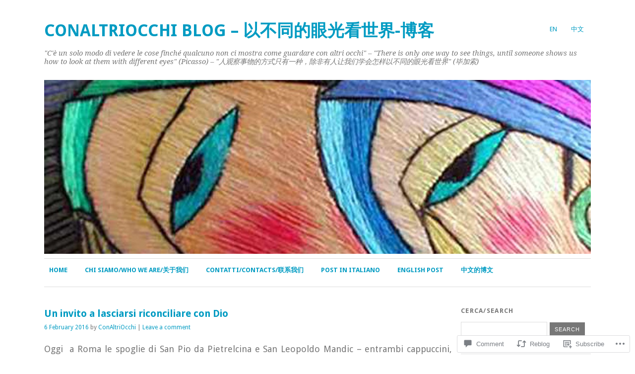

--- FILE ---
content_type: text/html; charset=UTF-8
request_url: https://conaltriocchi.org/2016/02/06/un-invito-a-lasciarsi-riconciliare-con-dio/
body_size: 32122
content:
<!DOCTYPE html>
<html lang="en">
<head>
<meta charset="UTF-8" />
<meta name="viewport" content="width=device-width">
<title>Un invito a lasciarsi riconciliare con Dio | ConAltriOcchi blog - 以不同的眼光看世界-博客</title>
<link rel="profile" href="http://gmpg.org/xfn/11" />
<link rel="pingback" href="https://conaltriocchi.org/xmlrpc.php" />
<!--[if lt IE 9]>
<script src="https://s0.wp.com/wp-content/themes/pub/yoko/js/html5.js?m=1338255524i" type="text/javascript"></script>
<script src="https://s0.wp.com/wp-content/themes/pub/yoko/js/css3-mediaqueries.js" type="text/javascript"></script>
<![endif]-->
<meta name='robots' content='max-image-preview:large' />

<!-- Async WordPress.com Remote Login -->
<script id="wpcom_remote_login_js">
var wpcom_remote_login_extra_auth = '';
function wpcom_remote_login_remove_dom_node_id( element_id ) {
	var dom_node = document.getElementById( element_id );
	if ( dom_node ) { dom_node.parentNode.removeChild( dom_node ); }
}
function wpcom_remote_login_remove_dom_node_classes( class_name ) {
	var dom_nodes = document.querySelectorAll( '.' + class_name );
	for ( var i = 0; i < dom_nodes.length; i++ ) {
		dom_nodes[ i ].parentNode.removeChild( dom_nodes[ i ] );
	}
}
function wpcom_remote_login_final_cleanup() {
	wpcom_remote_login_remove_dom_node_classes( "wpcom_remote_login_msg" );
	wpcom_remote_login_remove_dom_node_id( "wpcom_remote_login_key" );
	wpcom_remote_login_remove_dom_node_id( "wpcom_remote_login_validate" );
	wpcom_remote_login_remove_dom_node_id( "wpcom_remote_login_js" );
	wpcom_remote_login_remove_dom_node_id( "wpcom_request_access_iframe" );
	wpcom_remote_login_remove_dom_node_id( "wpcom_request_access_styles" );
}

// Watch for messages back from the remote login
window.addEventListener( "message", function( e ) {
	if ( e.origin === "https://r-login.wordpress.com" ) {
		var data = {};
		try {
			data = JSON.parse( e.data );
		} catch( e ) {
			wpcom_remote_login_final_cleanup();
			return;
		}

		if ( data.msg === 'LOGIN' ) {
			// Clean up the login check iframe
			wpcom_remote_login_remove_dom_node_id( "wpcom_remote_login_key" );

			var id_regex = new RegExp( /^[0-9]+$/ );
			var token_regex = new RegExp( /^.*|.*|.*$/ );
			if (
				token_regex.test( data.token )
				&& id_regex.test( data.wpcomid )
			) {
				// We have everything we need to ask for a login
				var script = document.createElement( "script" );
				script.setAttribute( "id", "wpcom_remote_login_validate" );
				script.src = '/remote-login.php?wpcom_remote_login=validate'
					+ '&wpcomid=' + data.wpcomid
					+ '&token=' + encodeURIComponent( data.token )
					+ '&host=' + window.location.protocol
					+ '//' + window.location.hostname
					+ '&postid=27'
					+ '&is_singular=1';
				document.body.appendChild( script );
			}

			return;
		}

		// Safari ITP, not logged in, so redirect
		if ( data.msg === 'LOGIN-REDIRECT' ) {
			window.location = 'https://wordpress.com/log-in?redirect_to=' + window.location.href;
			return;
		}

		// Safari ITP, storage access failed, remove the request
		if ( data.msg === 'LOGIN-REMOVE' ) {
			var css_zap = 'html { -webkit-transition: margin-top 1s; transition: margin-top 1s; } /* 9001 */ html { margin-top: 0 !important; } * html body { margin-top: 0 !important; } @media screen and ( max-width: 782px ) { html { margin-top: 0 !important; } * html body { margin-top: 0 !important; } }';
			var style_zap = document.createElement( 'style' );
			style_zap.type = 'text/css';
			style_zap.appendChild( document.createTextNode( css_zap ) );
			document.body.appendChild( style_zap );

			var e = document.getElementById( 'wpcom_request_access_iframe' );
			e.parentNode.removeChild( e );

			document.cookie = 'wordpress_com_login_access=denied; path=/; max-age=31536000';

			return;
		}

		// Safari ITP
		if ( data.msg === 'REQUEST_ACCESS' ) {
			console.log( 'request access: safari' );

			// Check ITP iframe enable/disable knob
			if ( wpcom_remote_login_extra_auth !== 'safari_itp_iframe' ) {
				return;
			}

			// If we are in a "private window" there is no ITP.
			var private_window = false;
			try {
				var opendb = window.openDatabase( null, null, null, null );
			} catch( e ) {
				private_window = true;
			}

			if ( private_window ) {
				console.log( 'private window' );
				return;
			}

			var iframe = document.createElement( 'iframe' );
			iframe.id = 'wpcom_request_access_iframe';
			iframe.setAttribute( 'scrolling', 'no' );
			iframe.setAttribute( 'sandbox', 'allow-storage-access-by-user-activation allow-scripts allow-same-origin allow-top-navigation-by-user-activation' );
			iframe.src = 'https://r-login.wordpress.com/remote-login.php?wpcom_remote_login=request_access&origin=' + encodeURIComponent( data.origin ) + '&wpcomid=' + encodeURIComponent( data.wpcomid );

			var css = 'html { -webkit-transition: margin-top 1s; transition: margin-top 1s; } /* 9001 */ html { margin-top: 46px !important; } * html body { margin-top: 46px !important; } @media screen and ( max-width: 660px ) { html { margin-top: 71px !important; } * html body { margin-top: 71px !important; } #wpcom_request_access_iframe { display: block; height: 71px !important; } } #wpcom_request_access_iframe { border: 0px; height: 46px; position: fixed; top: 0; left: 0; width: 100%; min-width: 100%; z-index: 99999; background: #23282d; } ';

			var style = document.createElement( 'style' );
			style.type = 'text/css';
			style.id = 'wpcom_request_access_styles';
			style.appendChild( document.createTextNode( css ) );
			document.body.appendChild( style );

			document.body.appendChild( iframe );
		}

		if ( data.msg === 'DONE' ) {
			wpcom_remote_login_final_cleanup();
		}
	}
}, false );

// Inject the remote login iframe after the page has had a chance to load
// more critical resources
window.addEventListener( "DOMContentLoaded", function( e ) {
	var iframe = document.createElement( "iframe" );
	iframe.style.display = "none";
	iframe.setAttribute( "scrolling", "no" );
	iframe.setAttribute( "id", "wpcom_remote_login_key" );
	iframe.src = "https://r-login.wordpress.com/remote-login.php"
		+ "?wpcom_remote_login=key"
		+ "&origin=aHR0cHM6Ly9jb25hbHRyaW9jY2hpLm9yZw%3D%3D"
		+ "&wpcomid=108359264"
		+ "&time=" + Math.floor( Date.now() / 1000 );
	document.body.appendChild( iframe );
}, false );
</script>
<link rel='dns-prefetch' href='//s0.wp.com' />
<link rel='dns-prefetch' href='//widgets.wp.com' />
<link rel='dns-prefetch' href='//wordpress.com' />
<link rel='dns-prefetch' href='//fonts-api.wp.com' />
<link rel="alternate" type="application/rss+xml" title="ConAltriOcchi blog - 以不同的眼光看世界-博客 &raquo; Feed" href="https://conaltriocchi.org/feed/" />
<link rel="alternate" type="application/rss+xml" title="ConAltriOcchi blog - 以不同的眼光看世界-博客 &raquo; Comments Feed" href="https://conaltriocchi.org/comments/feed/" />
<link rel="alternate" type="application/rss+xml" title="ConAltriOcchi blog - 以不同的眼光看世界-博客 &raquo; Un invito a lasciarsi riconciliare con&nbsp;Dio Comments Feed" href="https://conaltriocchi.org/2016/02/06/un-invito-a-lasciarsi-riconciliare-con-dio/feed/" />
	<script type="text/javascript">
		/* <![CDATA[ */
		function addLoadEvent(func) {
			var oldonload = window.onload;
			if (typeof window.onload != 'function') {
				window.onload = func;
			} else {
				window.onload = function () {
					oldonload();
					func();
				}
			}
		}
		/* ]]> */
	</script>
	<link crossorigin='anonymous' rel='stylesheet' id='all-css-0-1' href='/_static/??-eJxtzEkKgDAMQNELWYNjcSGeRdog1Q7BpHh9UQRBXD74fDhImRQFo0DIinxeXGRYUWg222PgHCEkmz0y7OhnQasosXxUGuYC/o/ebfh+b135FMZKd02th77t1hMpiDR+&cssminify=yes' type='text/css' media='all' />
<style id='wp-emoji-styles-inline-css'>

	img.wp-smiley, img.emoji {
		display: inline !important;
		border: none !important;
		box-shadow: none !important;
		height: 1em !important;
		width: 1em !important;
		margin: 0 0.07em !important;
		vertical-align: -0.1em !important;
		background: none !important;
		padding: 0 !important;
	}
/*# sourceURL=wp-emoji-styles-inline-css */
</style>
<link crossorigin='anonymous' rel='stylesheet' id='all-css-2-1' href='/wp-content/plugins/gutenberg-core/v22.2.0/build/styles/block-library/style.css?m=1764855221i&cssminify=yes' type='text/css' media='all' />
<style id='wp-block-library-inline-css'>
.has-text-align-justify {
	text-align:justify;
}
.has-text-align-justify{text-align:justify;}

/*# sourceURL=wp-block-library-inline-css */
</style><style id='global-styles-inline-css'>
:root{--wp--preset--aspect-ratio--square: 1;--wp--preset--aspect-ratio--4-3: 4/3;--wp--preset--aspect-ratio--3-4: 3/4;--wp--preset--aspect-ratio--3-2: 3/2;--wp--preset--aspect-ratio--2-3: 2/3;--wp--preset--aspect-ratio--16-9: 16/9;--wp--preset--aspect-ratio--9-16: 9/16;--wp--preset--color--black: #000000;--wp--preset--color--cyan-bluish-gray: #abb8c3;--wp--preset--color--white: #ffffff;--wp--preset--color--pale-pink: #f78da7;--wp--preset--color--vivid-red: #cf2e2e;--wp--preset--color--luminous-vivid-orange: #ff6900;--wp--preset--color--luminous-vivid-amber: #fcb900;--wp--preset--color--light-green-cyan: #7bdcb5;--wp--preset--color--vivid-green-cyan: #00d084;--wp--preset--color--pale-cyan-blue: #8ed1fc;--wp--preset--color--vivid-cyan-blue: #0693e3;--wp--preset--color--vivid-purple: #9b51e0;--wp--preset--gradient--vivid-cyan-blue-to-vivid-purple: linear-gradient(135deg,rgb(6,147,227) 0%,rgb(155,81,224) 100%);--wp--preset--gradient--light-green-cyan-to-vivid-green-cyan: linear-gradient(135deg,rgb(122,220,180) 0%,rgb(0,208,130) 100%);--wp--preset--gradient--luminous-vivid-amber-to-luminous-vivid-orange: linear-gradient(135deg,rgb(252,185,0) 0%,rgb(255,105,0) 100%);--wp--preset--gradient--luminous-vivid-orange-to-vivid-red: linear-gradient(135deg,rgb(255,105,0) 0%,rgb(207,46,46) 100%);--wp--preset--gradient--very-light-gray-to-cyan-bluish-gray: linear-gradient(135deg,rgb(238,238,238) 0%,rgb(169,184,195) 100%);--wp--preset--gradient--cool-to-warm-spectrum: linear-gradient(135deg,rgb(74,234,220) 0%,rgb(151,120,209) 20%,rgb(207,42,186) 40%,rgb(238,44,130) 60%,rgb(251,105,98) 80%,rgb(254,248,76) 100%);--wp--preset--gradient--blush-light-purple: linear-gradient(135deg,rgb(255,206,236) 0%,rgb(152,150,240) 100%);--wp--preset--gradient--blush-bordeaux: linear-gradient(135deg,rgb(254,205,165) 0%,rgb(254,45,45) 50%,rgb(107,0,62) 100%);--wp--preset--gradient--luminous-dusk: linear-gradient(135deg,rgb(255,203,112) 0%,rgb(199,81,192) 50%,rgb(65,88,208) 100%);--wp--preset--gradient--pale-ocean: linear-gradient(135deg,rgb(255,245,203) 0%,rgb(182,227,212) 50%,rgb(51,167,181) 100%);--wp--preset--gradient--electric-grass: linear-gradient(135deg,rgb(202,248,128) 0%,rgb(113,206,126) 100%);--wp--preset--gradient--midnight: linear-gradient(135deg,rgb(2,3,129) 0%,rgb(40,116,252) 100%);--wp--preset--font-size--small: 13px;--wp--preset--font-size--medium: 20px;--wp--preset--font-size--large: 36px;--wp--preset--font-size--x-large: 42px;--wp--preset--font-family--albert-sans: 'Albert Sans', sans-serif;--wp--preset--font-family--alegreya: Alegreya, serif;--wp--preset--font-family--arvo: Arvo, serif;--wp--preset--font-family--bodoni-moda: 'Bodoni Moda', serif;--wp--preset--font-family--bricolage-grotesque: 'Bricolage Grotesque', sans-serif;--wp--preset--font-family--cabin: Cabin, sans-serif;--wp--preset--font-family--chivo: Chivo, sans-serif;--wp--preset--font-family--commissioner: Commissioner, sans-serif;--wp--preset--font-family--cormorant: Cormorant, serif;--wp--preset--font-family--courier-prime: 'Courier Prime', monospace;--wp--preset--font-family--crimson-pro: 'Crimson Pro', serif;--wp--preset--font-family--dm-mono: 'DM Mono', monospace;--wp--preset--font-family--dm-sans: 'DM Sans', sans-serif;--wp--preset--font-family--dm-serif-display: 'DM Serif Display', serif;--wp--preset--font-family--domine: Domine, serif;--wp--preset--font-family--eb-garamond: 'EB Garamond', serif;--wp--preset--font-family--epilogue: Epilogue, sans-serif;--wp--preset--font-family--fahkwang: Fahkwang, sans-serif;--wp--preset--font-family--figtree: Figtree, sans-serif;--wp--preset--font-family--fira-sans: 'Fira Sans', sans-serif;--wp--preset--font-family--fjalla-one: 'Fjalla One', sans-serif;--wp--preset--font-family--fraunces: Fraunces, serif;--wp--preset--font-family--gabarito: Gabarito, system-ui;--wp--preset--font-family--ibm-plex-mono: 'IBM Plex Mono', monospace;--wp--preset--font-family--ibm-plex-sans: 'IBM Plex Sans', sans-serif;--wp--preset--font-family--ibarra-real-nova: 'Ibarra Real Nova', serif;--wp--preset--font-family--instrument-serif: 'Instrument Serif', serif;--wp--preset--font-family--inter: Inter, sans-serif;--wp--preset--font-family--josefin-sans: 'Josefin Sans', sans-serif;--wp--preset--font-family--jost: Jost, sans-serif;--wp--preset--font-family--libre-baskerville: 'Libre Baskerville', serif;--wp--preset--font-family--libre-franklin: 'Libre Franklin', sans-serif;--wp--preset--font-family--literata: Literata, serif;--wp--preset--font-family--lora: Lora, serif;--wp--preset--font-family--merriweather: Merriweather, serif;--wp--preset--font-family--montserrat: Montserrat, sans-serif;--wp--preset--font-family--newsreader: Newsreader, serif;--wp--preset--font-family--noto-sans-mono: 'Noto Sans Mono', sans-serif;--wp--preset--font-family--nunito: Nunito, sans-serif;--wp--preset--font-family--open-sans: 'Open Sans', sans-serif;--wp--preset--font-family--overpass: Overpass, sans-serif;--wp--preset--font-family--pt-serif: 'PT Serif', serif;--wp--preset--font-family--petrona: Petrona, serif;--wp--preset--font-family--piazzolla: Piazzolla, serif;--wp--preset--font-family--playfair-display: 'Playfair Display', serif;--wp--preset--font-family--plus-jakarta-sans: 'Plus Jakarta Sans', sans-serif;--wp--preset--font-family--poppins: Poppins, sans-serif;--wp--preset--font-family--raleway: Raleway, sans-serif;--wp--preset--font-family--roboto: Roboto, sans-serif;--wp--preset--font-family--roboto-slab: 'Roboto Slab', serif;--wp--preset--font-family--rubik: Rubik, sans-serif;--wp--preset--font-family--rufina: Rufina, serif;--wp--preset--font-family--sora: Sora, sans-serif;--wp--preset--font-family--source-sans-3: 'Source Sans 3', sans-serif;--wp--preset--font-family--source-serif-4: 'Source Serif 4', serif;--wp--preset--font-family--space-mono: 'Space Mono', monospace;--wp--preset--font-family--syne: Syne, sans-serif;--wp--preset--font-family--texturina: Texturina, serif;--wp--preset--font-family--urbanist: Urbanist, sans-serif;--wp--preset--font-family--work-sans: 'Work Sans', sans-serif;--wp--preset--spacing--20: 0.44rem;--wp--preset--spacing--30: 0.67rem;--wp--preset--spacing--40: 1rem;--wp--preset--spacing--50: 1.5rem;--wp--preset--spacing--60: 2.25rem;--wp--preset--spacing--70: 3.38rem;--wp--preset--spacing--80: 5.06rem;--wp--preset--shadow--natural: 6px 6px 9px rgba(0, 0, 0, 0.2);--wp--preset--shadow--deep: 12px 12px 50px rgba(0, 0, 0, 0.4);--wp--preset--shadow--sharp: 6px 6px 0px rgba(0, 0, 0, 0.2);--wp--preset--shadow--outlined: 6px 6px 0px -3px rgb(255, 255, 255), 6px 6px rgb(0, 0, 0);--wp--preset--shadow--crisp: 6px 6px 0px rgb(0, 0, 0);}:where(.is-layout-flex){gap: 0.5em;}:where(.is-layout-grid){gap: 0.5em;}body .is-layout-flex{display: flex;}.is-layout-flex{flex-wrap: wrap;align-items: center;}.is-layout-flex > :is(*, div){margin: 0;}body .is-layout-grid{display: grid;}.is-layout-grid > :is(*, div){margin: 0;}:where(.wp-block-columns.is-layout-flex){gap: 2em;}:where(.wp-block-columns.is-layout-grid){gap: 2em;}:where(.wp-block-post-template.is-layout-flex){gap: 1.25em;}:where(.wp-block-post-template.is-layout-grid){gap: 1.25em;}.has-black-color{color: var(--wp--preset--color--black) !important;}.has-cyan-bluish-gray-color{color: var(--wp--preset--color--cyan-bluish-gray) !important;}.has-white-color{color: var(--wp--preset--color--white) !important;}.has-pale-pink-color{color: var(--wp--preset--color--pale-pink) !important;}.has-vivid-red-color{color: var(--wp--preset--color--vivid-red) !important;}.has-luminous-vivid-orange-color{color: var(--wp--preset--color--luminous-vivid-orange) !important;}.has-luminous-vivid-amber-color{color: var(--wp--preset--color--luminous-vivid-amber) !important;}.has-light-green-cyan-color{color: var(--wp--preset--color--light-green-cyan) !important;}.has-vivid-green-cyan-color{color: var(--wp--preset--color--vivid-green-cyan) !important;}.has-pale-cyan-blue-color{color: var(--wp--preset--color--pale-cyan-blue) !important;}.has-vivid-cyan-blue-color{color: var(--wp--preset--color--vivid-cyan-blue) !important;}.has-vivid-purple-color{color: var(--wp--preset--color--vivid-purple) !important;}.has-black-background-color{background-color: var(--wp--preset--color--black) !important;}.has-cyan-bluish-gray-background-color{background-color: var(--wp--preset--color--cyan-bluish-gray) !important;}.has-white-background-color{background-color: var(--wp--preset--color--white) !important;}.has-pale-pink-background-color{background-color: var(--wp--preset--color--pale-pink) !important;}.has-vivid-red-background-color{background-color: var(--wp--preset--color--vivid-red) !important;}.has-luminous-vivid-orange-background-color{background-color: var(--wp--preset--color--luminous-vivid-orange) !important;}.has-luminous-vivid-amber-background-color{background-color: var(--wp--preset--color--luminous-vivid-amber) !important;}.has-light-green-cyan-background-color{background-color: var(--wp--preset--color--light-green-cyan) !important;}.has-vivid-green-cyan-background-color{background-color: var(--wp--preset--color--vivid-green-cyan) !important;}.has-pale-cyan-blue-background-color{background-color: var(--wp--preset--color--pale-cyan-blue) !important;}.has-vivid-cyan-blue-background-color{background-color: var(--wp--preset--color--vivid-cyan-blue) !important;}.has-vivid-purple-background-color{background-color: var(--wp--preset--color--vivid-purple) !important;}.has-black-border-color{border-color: var(--wp--preset--color--black) !important;}.has-cyan-bluish-gray-border-color{border-color: var(--wp--preset--color--cyan-bluish-gray) !important;}.has-white-border-color{border-color: var(--wp--preset--color--white) !important;}.has-pale-pink-border-color{border-color: var(--wp--preset--color--pale-pink) !important;}.has-vivid-red-border-color{border-color: var(--wp--preset--color--vivid-red) !important;}.has-luminous-vivid-orange-border-color{border-color: var(--wp--preset--color--luminous-vivid-orange) !important;}.has-luminous-vivid-amber-border-color{border-color: var(--wp--preset--color--luminous-vivid-amber) !important;}.has-light-green-cyan-border-color{border-color: var(--wp--preset--color--light-green-cyan) !important;}.has-vivid-green-cyan-border-color{border-color: var(--wp--preset--color--vivid-green-cyan) !important;}.has-pale-cyan-blue-border-color{border-color: var(--wp--preset--color--pale-cyan-blue) !important;}.has-vivid-cyan-blue-border-color{border-color: var(--wp--preset--color--vivid-cyan-blue) !important;}.has-vivid-purple-border-color{border-color: var(--wp--preset--color--vivid-purple) !important;}.has-vivid-cyan-blue-to-vivid-purple-gradient-background{background: var(--wp--preset--gradient--vivid-cyan-blue-to-vivid-purple) !important;}.has-light-green-cyan-to-vivid-green-cyan-gradient-background{background: var(--wp--preset--gradient--light-green-cyan-to-vivid-green-cyan) !important;}.has-luminous-vivid-amber-to-luminous-vivid-orange-gradient-background{background: var(--wp--preset--gradient--luminous-vivid-amber-to-luminous-vivid-orange) !important;}.has-luminous-vivid-orange-to-vivid-red-gradient-background{background: var(--wp--preset--gradient--luminous-vivid-orange-to-vivid-red) !important;}.has-very-light-gray-to-cyan-bluish-gray-gradient-background{background: var(--wp--preset--gradient--very-light-gray-to-cyan-bluish-gray) !important;}.has-cool-to-warm-spectrum-gradient-background{background: var(--wp--preset--gradient--cool-to-warm-spectrum) !important;}.has-blush-light-purple-gradient-background{background: var(--wp--preset--gradient--blush-light-purple) !important;}.has-blush-bordeaux-gradient-background{background: var(--wp--preset--gradient--blush-bordeaux) !important;}.has-luminous-dusk-gradient-background{background: var(--wp--preset--gradient--luminous-dusk) !important;}.has-pale-ocean-gradient-background{background: var(--wp--preset--gradient--pale-ocean) !important;}.has-electric-grass-gradient-background{background: var(--wp--preset--gradient--electric-grass) !important;}.has-midnight-gradient-background{background: var(--wp--preset--gradient--midnight) !important;}.has-small-font-size{font-size: var(--wp--preset--font-size--small) !important;}.has-medium-font-size{font-size: var(--wp--preset--font-size--medium) !important;}.has-large-font-size{font-size: var(--wp--preset--font-size--large) !important;}.has-x-large-font-size{font-size: var(--wp--preset--font-size--x-large) !important;}.has-albert-sans-font-family{font-family: var(--wp--preset--font-family--albert-sans) !important;}.has-alegreya-font-family{font-family: var(--wp--preset--font-family--alegreya) !important;}.has-arvo-font-family{font-family: var(--wp--preset--font-family--arvo) !important;}.has-bodoni-moda-font-family{font-family: var(--wp--preset--font-family--bodoni-moda) !important;}.has-bricolage-grotesque-font-family{font-family: var(--wp--preset--font-family--bricolage-grotesque) !important;}.has-cabin-font-family{font-family: var(--wp--preset--font-family--cabin) !important;}.has-chivo-font-family{font-family: var(--wp--preset--font-family--chivo) !important;}.has-commissioner-font-family{font-family: var(--wp--preset--font-family--commissioner) !important;}.has-cormorant-font-family{font-family: var(--wp--preset--font-family--cormorant) !important;}.has-courier-prime-font-family{font-family: var(--wp--preset--font-family--courier-prime) !important;}.has-crimson-pro-font-family{font-family: var(--wp--preset--font-family--crimson-pro) !important;}.has-dm-mono-font-family{font-family: var(--wp--preset--font-family--dm-mono) !important;}.has-dm-sans-font-family{font-family: var(--wp--preset--font-family--dm-sans) !important;}.has-dm-serif-display-font-family{font-family: var(--wp--preset--font-family--dm-serif-display) !important;}.has-domine-font-family{font-family: var(--wp--preset--font-family--domine) !important;}.has-eb-garamond-font-family{font-family: var(--wp--preset--font-family--eb-garamond) !important;}.has-epilogue-font-family{font-family: var(--wp--preset--font-family--epilogue) !important;}.has-fahkwang-font-family{font-family: var(--wp--preset--font-family--fahkwang) !important;}.has-figtree-font-family{font-family: var(--wp--preset--font-family--figtree) !important;}.has-fira-sans-font-family{font-family: var(--wp--preset--font-family--fira-sans) !important;}.has-fjalla-one-font-family{font-family: var(--wp--preset--font-family--fjalla-one) !important;}.has-fraunces-font-family{font-family: var(--wp--preset--font-family--fraunces) !important;}.has-gabarito-font-family{font-family: var(--wp--preset--font-family--gabarito) !important;}.has-ibm-plex-mono-font-family{font-family: var(--wp--preset--font-family--ibm-plex-mono) !important;}.has-ibm-plex-sans-font-family{font-family: var(--wp--preset--font-family--ibm-plex-sans) !important;}.has-ibarra-real-nova-font-family{font-family: var(--wp--preset--font-family--ibarra-real-nova) !important;}.has-instrument-serif-font-family{font-family: var(--wp--preset--font-family--instrument-serif) !important;}.has-inter-font-family{font-family: var(--wp--preset--font-family--inter) !important;}.has-josefin-sans-font-family{font-family: var(--wp--preset--font-family--josefin-sans) !important;}.has-jost-font-family{font-family: var(--wp--preset--font-family--jost) !important;}.has-libre-baskerville-font-family{font-family: var(--wp--preset--font-family--libre-baskerville) !important;}.has-libre-franklin-font-family{font-family: var(--wp--preset--font-family--libre-franklin) !important;}.has-literata-font-family{font-family: var(--wp--preset--font-family--literata) !important;}.has-lora-font-family{font-family: var(--wp--preset--font-family--lora) !important;}.has-merriweather-font-family{font-family: var(--wp--preset--font-family--merriweather) !important;}.has-montserrat-font-family{font-family: var(--wp--preset--font-family--montserrat) !important;}.has-newsreader-font-family{font-family: var(--wp--preset--font-family--newsreader) !important;}.has-noto-sans-mono-font-family{font-family: var(--wp--preset--font-family--noto-sans-mono) !important;}.has-nunito-font-family{font-family: var(--wp--preset--font-family--nunito) !important;}.has-open-sans-font-family{font-family: var(--wp--preset--font-family--open-sans) !important;}.has-overpass-font-family{font-family: var(--wp--preset--font-family--overpass) !important;}.has-pt-serif-font-family{font-family: var(--wp--preset--font-family--pt-serif) !important;}.has-petrona-font-family{font-family: var(--wp--preset--font-family--petrona) !important;}.has-piazzolla-font-family{font-family: var(--wp--preset--font-family--piazzolla) !important;}.has-playfair-display-font-family{font-family: var(--wp--preset--font-family--playfair-display) !important;}.has-plus-jakarta-sans-font-family{font-family: var(--wp--preset--font-family--plus-jakarta-sans) !important;}.has-poppins-font-family{font-family: var(--wp--preset--font-family--poppins) !important;}.has-raleway-font-family{font-family: var(--wp--preset--font-family--raleway) !important;}.has-roboto-font-family{font-family: var(--wp--preset--font-family--roboto) !important;}.has-roboto-slab-font-family{font-family: var(--wp--preset--font-family--roboto-slab) !important;}.has-rubik-font-family{font-family: var(--wp--preset--font-family--rubik) !important;}.has-rufina-font-family{font-family: var(--wp--preset--font-family--rufina) !important;}.has-sora-font-family{font-family: var(--wp--preset--font-family--sora) !important;}.has-source-sans-3-font-family{font-family: var(--wp--preset--font-family--source-sans-3) !important;}.has-source-serif-4-font-family{font-family: var(--wp--preset--font-family--source-serif-4) !important;}.has-space-mono-font-family{font-family: var(--wp--preset--font-family--space-mono) !important;}.has-syne-font-family{font-family: var(--wp--preset--font-family--syne) !important;}.has-texturina-font-family{font-family: var(--wp--preset--font-family--texturina) !important;}.has-urbanist-font-family{font-family: var(--wp--preset--font-family--urbanist) !important;}.has-work-sans-font-family{font-family: var(--wp--preset--font-family--work-sans) !important;}
/*# sourceURL=global-styles-inline-css */
</style>

<style id='classic-theme-styles-inline-css'>
/*! This file is auto-generated */
.wp-block-button__link{color:#fff;background-color:#32373c;border-radius:9999px;box-shadow:none;text-decoration:none;padding:calc(.667em + 2px) calc(1.333em + 2px);font-size:1.125em}.wp-block-file__button{background:#32373c;color:#fff;text-decoration:none}
/*# sourceURL=/wp-includes/css/classic-themes.min.css */
</style>
<link crossorigin='anonymous' rel='stylesheet' id='all-css-4-1' href='/_static/??-eJx9j8sOwkAIRX/IkTZGGxfGTzHzIHVq55GBaf18aZpu1HRD4MLhAsxZ2RQZI0OoKo+195HApoKih6wZZCKg8xpHDDJ2tEQH+I/N3vXIgtOWK8b3PpLFRhmTCxIpicHXoPgpXrTHDchZ25cSaV2xNoBq3HqPCaNLBXTlFDSztz8UULFgqh8dTFiMOIu4fEnf9XLLPdza7tI07fl66oYPKzZ26Q==&cssminify=yes' type='text/css' media='all' />
<link rel='stylesheet' id='verbum-gutenberg-css-css' href='https://widgets.wp.com/verbum-block-editor/block-editor.css?ver=1738686361' media='all' />
<link crossorigin='anonymous' rel='stylesheet' id='all-css-6-1' href='/_static/??/wp-content/mu-plugins/comment-likes/css/comment-likes.css,/i/noticons/noticons.css,/wp-content/themes/pub/yoko/style.css?m=1743076552j&cssminify=yes' type='text/css' media='all' />
<link rel='stylesheet' id='yoko-fonts-css' href='https://fonts-api.wp.com/css?family=Droid+Sans%3Aregular%2Cbold%7CDroid+Serif%3Aregular%2Citalic%2Cbold%2Cbolditalic&#038;subset=latin&#038;ver=6.9-RC2-61304' media='all' />
<style id='jetpack_facebook_likebox-inline-css'>
.widget_facebook_likebox {
	overflow: hidden;
}

/*# sourceURL=/wp-content/mu-plugins/jetpack-plugin/sun/modules/widgets/facebook-likebox/style.css */
</style>
<link crossorigin='anonymous' rel='stylesheet' id='all-css-10-1' href='/_static/??-eJx9y0EKhDAMQNELWYNQcVyIZ9ESO9E2KTZl8PajO4Vhdv8tPnySccKKrBCLSaF44gw7zkH8mR5cvrM+WcHvyaOYIG5SEn7ALGGi/d9KvBCTHqBvjJghlRkO2eR6xjg0tu2tfXWNXb9Z4EGA&cssminify=yes' type='text/css' media='all' />
<style id='jetpack-global-styles-frontend-style-inline-css'>
:root { --font-headings: unset; --font-base: unset; --font-headings-default: -apple-system,BlinkMacSystemFont,"Segoe UI",Roboto,Oxygen-Sans,Ubuntu,Cantarell,"Helvetica Neue",sans-serif; --font-base-default: -apple-system,BlinkMacSystemFont,"Segoe UI",Roboto,Oxygen-Sans,Ubuntu,Cantarell,"Helvetica Neue",sans-serif;}
/*# sourceURL=jetpack-global-styles-frontend-style-inline-css */
</style>
<link crossorigin='anonymous' rel='stylesheet' id='all-css-12-1' href='/_static/??-eJyNjcEKwjAQRH/IuKitxYP4KRKzIdm62YRuQvHvrdKLCOLtDcy8gbkYl6V6qZCaKdwCicLoa7HuvmbQJpAyNvYKGu3k0SI+3kgStk51A3+LriQONDuybDiHrB/hS1ajT8tt7CBwvln+9TYTBl8VlsrKJkyExgoaJq2v7SWdd0N/2A+nY9ePT815Xvc=&cssminify=yes' type='text/css' media='all' />
<script type="text/javascript" id="jetpack_related-posts-js-extra">
/* <![CDATA[ */
var related_posts_js_options = {"post_heading":"h4"};
//# sourceURL=jetpack_related-posts-js-extra
/* ]]> */
</script>
<script type="text/javascript" id="wpcom-actionbar-placeholder-js-extra">
/* <![CDATA[ */
var actionbardata = {"siteID":"108359264","postID":"27","siteURL":"https://conaltriocchi.org","xhrURL":"https://conaltriocchi.org/wp-admin/admin-ajax.php","nonce":"7ed99205b0","isLoggedIn":"","statusMessage":"","subsEmailDefault":"instantly","proxyScriptUrl":"https://s0.wp.com/wp-content/js/wpcom-proxy-request.js?m=1513050504i&amp;ver=20211021","shortlink":"https://wp.me/p7kFc4-r","i18n":{"followedText":"New posts from this site will now appear in your \u003Ca href=\"https://wordpress.com/reader\"\u003EReader\u003C/a\u003E","foldBar":"Collapse this bar","unfoldBar":"Expand this bar","shortLinkCopied":"Shortlink copied to clipboard."}};
//# sourceURL=wpcom-actionbar-placeholder-js-extra
/* ]]> */
</script>
<script type="text/javascript" id="jetpack-mu-wpcom-settings-js-before">
/* <![CDATA[ */
var JETPACK_MU_WPCOM_SETTINGS = {"assetsUrl":"https://s0.wp.com/wp-content/mu-plugins/jetpack-mu-wpcom-plugin/sun/jetpack_vendor/automattic/jetpack-mu-wpcom/src/build/"};
//# sourceURL=jetpack-mu-wpcom-settings-js-before
/* ]]> */
</script>
<script crossorigin='anonymous' type='text/javascript'  src='/_static/??-eJxdjU0OwiAQhS/kdGTRtBvjUUwLpBmEYVIG0dvLQpPq7n15f9gEbGb1rJgqSKwbccHgVRZ7/zCWyngjtrhWig53Hxf1DiQXLb80JOIhlBMedkPPRAXZ8/P17x0+G7nN973wlbDWJPAg33rrmi5mGsezMdM8hzfk10Nz'></script>
<script type="text/javascript" id="rlt-proxy-js-after">
/* <![CDATA[ */
	rltInitialize( {"token":null,"iframeOrigins":["https:\/\/widgets.wp.com"]} );
//# sourceURL=rlt-proxy-js-after
/* ]]> */
</script>
<link rel="EditURI" type="application/rsd+xml" title="RSD" href="https://conaltriocchidotorg.wordpress.com/xmlrpc.php?rsd" />
<meta name="generator" content="WordPress.com" />
<link rel="canonical" href="https://conaltriocchi.org/2016/02/06/un-invito-a-lasciarsi-riconciliare-con-dio/" />
<link rel='shortlink' href='https://wp.me/p7kFc4-r' />
<link rel="alternate" type="application/json+oembed" href="https://public-api.wordpress.com/oembed/?format=json&amp;url=https%3A%2F%2Fconaltriocchi.org%2F2016%2F02%2F06%2Fun-invito-a-lasciarsi-riconciliare-con-dio%2F&amp;for=wpcom-auto-discovery" /><link rel="alternate" type="application/xml+oembed" href="https://public-api.wordpress.com/oembed/?format=xml&amp;url=https%3A%2F%2Fconaltriocchi.org%2F2016%2F02%2F06%2Fun-invito-a-lasciarsi-riconciliare-con-dio%2F&amp;for=wpcom-auto-discovery" />
<!-- Jetpack Open Graph Tags -->
<meta property="og:type" content="article" />
<meta property="og:title" content="Un invito a lasciarsi riconciliare con Dio" />
<meta property="og:url" content="https://conaltriocchi.org/2016/02/06/un-invito-a-lasciarsi-riconciliare-con-dio/" />
<meta property="og:description" content="Oggi  a Roma le spoglie di San Pio da Pietrelcina e San Leopoldo Mandic &#8211; entrambi cappuccini, instancabili confessori e testimoni della misericordia del Padre &#8211; sono esposte alla vener…" />
<meta property="article:published_time" content="2016-02-06T01:12:00+00:00" />
<meta property="article:modified_time" content="2016-06-04T22:04:38+00:00" />
<meta property="og:site_name" content="ConAltriOcchi blog - 以不同的眼光看世界-博客" />
<meta property="og:image" content="https://lh3.googleusercontent.com/-NWzlyIDAy4M/VrVYIQW6bAI/AAAAAAAAAB0/jUUvGIdA6y8/s640/blogger-image--923767834.jpg" />
<meta property="og:image:alt" content="" />
<meta property="og:locale" content="en_US" />
<meta property="article:publisher" content="https://www.facebook.com/WordPresscom" />
<meta name="twitter:creator" content="@ConAltriOcchi" />
<meta name="twitter:site" content="@ConAltriOcchi" />
<meta name="twitter:text:title" content="Un invito a lasciarsi riconciliare con&nbsp;Dio" />
<meta name="twitter:image" content="https://lh3.googleusercontent.com/-NWzlyIDAy4M/VrVYIQW6bAI/AAAAAAAAAB0/jUUvGIdA6y8/s640/blogger-image--923767834.jpg?w=144" />
<meta name="twitter:card" content="summary" />

<!-- End Jetpack Open Graph Tags -->
<link rel="shortcut icon" type="image/x-icon" href="https://s0.wp.com/i/favicon.ico?m=1713425267i" sizes="16x16 24x24 32x32 48x48" />
<link rel="icon" type="image/x-icon" href="https://s0.wp.com/i/favicon.ico?m=1713425267i" sizes="16x16 24x24 32x32 48x48" />
<link rel="apple-touch-icon" href="https://s0.wp.com/i/webclip.png?m=1713868326i" />
<link rel="search" type="application/opensearchdescription+xml" href="https://conaltriocchi.org/osd.xml" title="ConAltriOcchi blog - 以不同的眼光看世界-博客" />
<link rel="search" type="application/opensearchdescription+xml" href="https://s1.wp.com/opensearch.xml" title="WordPress.com" />
<meta name="theme-color" content="#ffffff" />
<style type="text/css">.recentcomments a{display:inline !important;padding:0 !important;margin:0 !important;}</style>		<style type="text/css">
			.recentcomments a {
				display: inline !important;
				padding: 0 !important;
				margin: 0 !important;
			}

			table.recentcommentsavatartop img.avatar, table.recentcommentsavatarend img.avatar {
				border: 0px;
				margin: 0;
			}

			table.recentcommentsavatartop a, table.recentcommentsavatarend a {
				border: 0px !important;
				background-color: transparent !important;
			}

			td.recentcommentsavatarend, td.recentcommentsavatartop {
				padding: 0px 0px 1px 0px;
				margin: 0px;
			}

			td.recentcommentstextend {
				border: none !important;
				padding: 0px 0px 2px 10px;
			}

			.rtl td.recentcommentstextend {
				padding: 0px 10px 2px 0px;
			}

			td.recentcommentstexttop {
				border: none;
				padding: 0px 0px 0px 10px;
			}

			.rtl td.recentcommentstexttop {
				padding: 0px 10px 0px 0px;
			}
		</style>
		<meta name="description" content="Oggi  a Roma le spoglie di San Pio da Pietrelcina e San Leopoldo Mandic - entrambi cappuccini, instancabili confessori e testimoni della misericordia del Padre - sono esposte alla venerazione di romani e pellegrini. Non è un caso che Papa Francesco abbia proprio voluto questi santi nel Giubileo della Misericordia. Egli vuole portare all&#039;attenzione di&hellip;" />
<style type="text/css" id="custom-background-css">
body.custom-background { background-color: #ffffff; }
</style>
	<style type="text/css" id="custom-colors-css">	@media screen and (max-width:620px) {
		#branding #mainnav li:hover > a,
		#branding #mainnav ul ul :hover > a,
		#branding #mainnav ul ul a {
			background: transparent !important;
		}
	}
body { background-color: #ffffff;}
#page { background-color: #FFFFFF;}
#branding #mainnav ul li a:hover, #branding #mainnav li:hover > a, #branding #mainnav ul ul :hover > a { background-color: #ffffff;}
#branding #mainnav ul ul a { background-color: #FFFFFF;}
#content .sticky { background-color: #ffffff;}
.page-link { background-color: #ffffff;}
#flickr_badge_wrapper { background-color: #FFFFFF;}
#content .post .author-info { background-color: #ffffff;}
#content #comments #respond { background-color: #ffffff;}
.searchform .search-input { background-color: #ffffff;}
.searchsubmit, .searchsubmit:hover { color: #ffffff;}
</style>
<link crossorigin='anonymous' rel='stylesheet' id='all-css-0-3' href='/_static/??-eJyNzMsKAjEMheEXshPqBXUhPoo4bRgytmkwCYNvbwdm487d+eDwwyIhNTZkg+pBik/ECjOaPNNrM6gz1Ja9oMJCeUJTsCZBmval9ik4JNUd/F17ECcYnUruHDW9SYxa//5oqMRr+F5v8Xw6XC/xGPfzF3aEQ7Q=&cssminify=yes' type='text/css' media='all' />
</head>
<body class="wp-singular post-template-default single single-post postid-27 single-format-standard custom-background wp-theme-pubyoko customizer-styles-applied group-blog jetpack-reblog-enabled custom-colors">
<div id="page" class="clearfix">
	<header id="branding">
		<nav id="mainnav" class="clearfix" role="navigation">
			<button class="menu-toggle">Menu</button>
			<div class="menu-menu-4-container"><ul id="menu-menu-4" class="menu"><li id="menu-item-670" class="menu-item menu-item-type-custom menu-item-object-custom menu-item-670"><a href="http://englishblogconaltriocchi.wordpress.com">EN</a></li>
<li id="menu-item-674" class="menu-item menu-item-type-custom menu-item-object-custom menu-item-674"><a href="http://chineseblogconaltriocchi.wordpress.com">中文</a></li>
</ul></div>		</nav><!-- end mainnav -->

		<hgroup id="site-title">
			<a href="https://conaltriocchi.org/" class="site-logo-link" rel="home" itemprop="url"></a>			<h1><a href="https://conaltriocchi.org/" title="ConAltriOcchi blog &#8211; 以不同的眼光看世界-博客">ConAltriOcchi blog &#8211; 以不同的眼光看世界-博客</a></h1>
			<h2 id="site-description">&quot;C&#039;è un solo modo di vedere le cose finché qualcuno non ci mostra come guardare con altri occhi&quot; – &quot;There is only one way to see things, until someone shows us how to look at them with different eyes&quot; (Picasso) &#8211; &quot;人观察事物的方式只有一种，除非有人让我们学会怎样以不同的眼光看世界&quot; (毕加索)</h2>
		</hgroup><!-- end site-title -->

					<img src="https://conaltriocchi.org/wp-content/uploads/2016/03/cropped-testato.jpg" class="headerimage" width="1102" height="350>" alt="" />
				<div class="clear"></div>

					<nav id="subnav" class="clearfix">
				<div class="menu-menu-1-container"><ul id="menu-menu-1" class="menu"><li id="menu-item-449" class="menu-item menu-item-type-custom menu-item-object-custom menu-item-home menu-item-449"><a href="https://conaltriocchi.org/">Home</a></li>
<li id="menu-item-450" class="menu-item menu-item-type-post_type menu-item-object-page menu-item-450"><a href="https://conaltriocchi.org/info/">Chi siamo/Who we are/关于我们</a></li>
<li id="menu-item-452" class="menu-item menu-item-type-post_type menu-item-object-page menu-item-452"><a href="https://conaltriocchi.org/contatti/">Contatti/Contacts/联系我们</a></li>
<li id="menu-item-2734" class="menu-item menu-item-type-taxonomy menu-item-object-category current-post-ancestor current-menu-parent current-post-parent menu-item-2734"><a href="https://conaltriocchi.org/category/post-in-italiano/">Post in italiano</a></li>
<li id="menu-item-2732" class="menu-item menu-item-type-taxonomy menu-item-object-category menu-item-2732"><a href="https://conaltriocchi.org/category/english-post/">English post</a></li>
<li id="menu-item-2733" class="menu-item menu-item-type-taxonomy menu-item-object-category menu-item-2733"><a href="https://conaltriocchi.org/category/%e4%b8%ad%e6%96%87%e7%9a%84%e5%8d%9a%e6%96%87/">中文的博文</a></li>
</ul></div>			</nav><!-- end subnav -->
			</header><!-- end header -->
<div id="wrap">
<div id="main" class="one-sidebar">

	<div id="content" class="site-content">

		
			
<article id="post-27" class="post-27 post type-post status-publish format-standard hentry category-confessione category-giubileo category-misericordia category-post-in-italiano category-santi">

	
	<header class="single-entry-header">
		<h1 class="entry-title">Un invito a lasciarsi riconciliare con&nbsp;Dio</h1>
		<p>
			<a href="https://conaltriocchi.org/2016/02/06/un-invito-a-lasciarsi-riconciliare-con-dio/" title="2:12" rel="bookmark"><time class="entry-date" datetime="2016-02-06T02:12:00+01:00" pubdate>6 February 2016</time></a><span class="byline"> by <span class="author vcard"><a class="url fn n" href="https://conaltriocchi.org/author/conaltriocchi/" title="View all posts by ConAltriOcchi" rel="author">ConAltriOcchi</a></span></span>							<span class="comments-link"><a href="https://conaltriocchi.org/2016/02/06/un-invito-a-lasciarsi-riconciliare-con-dio/#respond">Leave a comment</a></span>
					</p>
	</header><!-- end single-entry-header -->

	<div class="single-entry-content">

					<div style="text-align:justify;"><span style="font-family:inherit;font-size:large;">Oggi  a Roma le spoglie di San Pio da Pietrelcina e San Leopoldo Mandic &#8211; entrambi cappuccini, instancabili confessori e testimoni della misericordia del Padre &#8211; sono esposte alla venerazione di romani e pellegrini. Non è un caso che Papa Francesco abbia proprio voluto questi santi nel Giubileo della Misericordia. Egli vuole portare <b>all&#8217;attenzione di pastori e fedeli l&#8217;importanza della riconciliazione nella vita di fede, sia per i sacerdoti &#8211; incoraggiati tante volte dal Papa a usare misericordia &#8211; sia per i fedeli, cioè coloro che vi si accostano</b>. È questo nonostante i soliti &#8220;profeti di sventura&#8221; abbiano sottolineato come questa enfasi sul perdono rischi di &#8220;declassare&#8221; il Sacramento della Confessione. Invece i<b>l Papa invita tutti a perdonare, a &#8220;lasciarsi riconciliare con Dio , rimettendo al centro lo strumento della Confessione e portandone due luminosi esempi </b>amati dai fedeli di tutto il mondo.</span><br /><span style="font-family:inherit;font-size:large;"><br /></span><span style="font-family:inherit;font-size:large;">San Leopoldo Mandic (1866-1942), montenegrino vissuto a Padova, fu proclamato santo da Giovanni Paolo II nel 1983. Sempre Wojtyla fece santo Padre Pio (1887-1968) nel 2002. Confessavano per parecchie ore al giorno senza interruzione.</span><br /><span style="font-family:inherit;font-size:large;"><br /></span><span style="font-family:inherit;font-size:large;">Grande folla al passaggio delle spoglie di San Pio verso Roma; da San Giovanni Rotondo a San Marco in Lamis nel Foggiano, una folla festante e in preghiera rallentava il convoglio; lo stesso e&#8217; accaduto a San Severo e nei paesi attraversati in Molise Abruzzo e Lazio. I bambini si affacciavano alle finestre delle scuole, i negozianti uscivano davanti alla vetrina e si facevano il segno della croce. Gioia, preghiera, devozione verso un santo amato e popolare, in Italia ma anche nel mondo.</span><br /><span style="font-family:inherit;font-size:large;"><br /></span><span style="font-family:inherit;font-size:large;">Pregando davanti alle reliquie di San Pio  e di San Leopoldo, si possono percepire dolore e amore. Ma che segno è il dolore? Un segno addirittura di benevolenza di Dio, come dice qualcuno?  Un privilegio, come una certa ascetica aveva insegnato &#8211; chi soffre è una sorta di eletto da Dio. Forse una &#8220;prova&#8221; di Dio ? Un’orribile teologia questa.</span><br /><span style="font-family:inherit;font-size:large;"><br /></span><span style="font-family:inherit;font-size:large;"><b>Questo eterno problema del dolore rimane lì, come uno scandalo, da sempre</b>. Accettare di non comprendere, attendere il tempo in cui capiremo, in cui &#8220;vedremo faccia a faccia&#8221;, e soprattutto portare la croce con amore, come ha fatto Gesu&#8217;&#8230; Non è una scorciatoia. È&#8217; l’accettazione del nostro essere uomini, limitati.. Possiamo  solo dire &#8220;forse&#8221;,&#8221;aspetto&#8221;, &#8220;spero&#8221;, &#8220;ho fiducia&#8221;, &#8220;credo&#8221;&#8230;.Fiducia che non siamo in balia del male e del dolore, perché il Dio di Gesù Cristo si è rivelato come amore, ha condiviso il nostro dolore e anche se non l&#8217;ha spiegato o &#8220;giustificato&#8221;, lo ha assunto indicandoci una via da seguire nella quale non ci ha abbandonato ma resta sempre accanto a noi. È&#8217; molto bella la preghiera di Pietro: ”Signore da chi andremo? Solo tu hai parole di vita eterna&#8221;.</span><br /><span style="font-family:inherit;font-size:large;"><br /></span><span style="font-family:inherit;font-size:large;">Oltre il dolore, i fedeli accorsi a venerare i due santi confessori hanno manifestato tanto amore. Gesti semplici e belli di devozione, donne anziane con la loro corona del Rosario, più&#8217; forti del freddo e della notte; qualcuno ha voluto confessarsi dando toccanti testimonianze di fede. <b>Veramente l&#8217;amore è più forte del dolore.</b></span><br /><span style="font-family:inherit;font-size:large;"><br /></span><span style="font-family:inherit;font-size:large;">Spesso anche noi come la Samaritana al pozzo descritta nel Vangelo di Giovanni non conosciamo il dono di Dio, ma abbiamo sete, desiderio di questo dono &#8211; la felicità che viene dall’amore. Ma esso non è un salario da guadagnare &#8211; come pensano alcune persone religiose che attingono con fatica al pozzo della legge &#8211; è Dio stesso che si dona, è l’amore del Padre che tanto ama il mondo da mandare il suo figlio perché in Lui ognuno sia  figlio.</span><br /><span style="font-family:inherit;font-size:large;"><br /></span><span style="font-family:inherit;font-size:large;">San Pio e San Leopoldo ci indicano la via verso Gesù. Questi santi hanno amato Dio e gli uomini allo stesso modo; hanno vissuto il mistero dell&#8217;incarnazione e testimoniando la fede con una concreta carità. Nessuno di noi dica: &#8220;Io non sono degno, non sono capace&#8221;, perché&#8217; come ci ricorda San Paolo: &#8220;<i>Quello che è stolto per il mondo, Dio lo ha scelto per confondere i sapienti; quello che è debole per il mondo, Dio lo ha scelto per confondere i forti; quello che è ignobile e disprezzato per il mondo, quello che è nulla, Dio lo ha scelto per ridurre al nulla le cose che sono</i>&#8221; (1Cor 1,27-29).</span></p>
</div>
<p></p>
<div class="separator" style="clear:both;"><a href="https://lh3.googleusercontent.com/-NWzlyIDAy4M/VrVYIQW6bAI/AAAAAAAAAB0/jUUvGIdA6y8/s640/blogger-image--923767834.jpg" style="margin-left:1em;margin-right:1em;"><img border="0" src="https://lh3.googleusercontent.com/-NWzlyIDAy4M/VrVYIQW6bAI/AAAAAAAAAB0/jUUvGIdA6y8/s640/blogger-image--923767834.jpg"></a></div>
<p></p>
<div class="separator" style="clear:both;"><a href="https://lh3.googleusercontent.com/-9luxq_wzvnU/VrVYJBNbWyI/AAAAAAAAAB4/3GTXTvDw0gA/s640/blogger-image--1938727997.jpg" style="margin-left:1em;margin-right:1em;"><img border="0" src="https://lh3.googleusercontent.com/-9luxq_wzvnU/VrVYJBNbWyI/AAAAAAAAAB4/3GTXTvDw0gA/s640/blogger-image--1938727997.jpg"></a></div>
<div id="jp-post-flair" class="sharedaddy sd-like-enabled sd-sharing-enabled"><div class="sharedaddy sd-sharing-enabled"><div class="robots-nocontent sd-block sd-social sd-social-icon sd-sharing"><h3 class="sd-title">Share this:</h3><div class="sd-content"><ul><li class="share-twitter"><a rel="nofollow noopener noreferrer"
				data-shared="sharing-twitter-27"
				class="share-twitter sd-button share-icon no-text"
				href="https://conaltriocchi.org/2016/02/06/un-invito-a-lasciarsi-riconciliare-con-dio/?share=twitter"
				target="_blank"
				aria-labelledby="sharing-twitter-27"
				>
				<span id="sharing-twitter-27" hidden>Click to share on X (Opens in new window)</span>
				<span>X</span>
			</a></li><li class="share-facebook"><a rel="nofollow noopener noreferrer"
				data-shared="sharing-facebook-27"
				class="share-facebook sd-button share-icon no-text"
				href="https://conaltriocchi.org/2016/02/06/un-invito-a-lasciarsi-riconciliare-con-dio/?share=facebook"
				target="_blank"
				aria-labelledby="sharing-facebook-27"
				>
				<span id="sharing-facebook-27" hidden>Click to share on Facebook (Opens in new window)</span>
				<span>Facebook</span>
			</a></li><li class="share-jetpack-whatsapp"><a rel="nofollow noopener noreferrer"
				data-shared="sharing-whatsapp-27"
				class="share-jetpack-whatsapp sd-button share-icon no-text"
				href="https://conaltriocchi.org/2016/02/06/un-invito-a-lasciarsi-riconciliare-con-dio/?share=jetpack-whatsapp"
				target="_blank"
				aria-labelledby="sharing-whatsapp-27"
				>
				<span id="sharing-whatsapp-27" hidden>Click to share on WhatsApp (Opens in new window)</span>
				<span>WhatsApp</span>
			</a></li><li class="share-print"><a rel="nofollow noopener noreferrer"
				data-shared="sharing-print-27"
				class="share-print sd-button share-icon no-text"
				href="https://conaltriocchi.org/2016/02/06/un-invito-a-lasciarsi-riconciliare-con-dio/#print?share=print"
				target="_blank"
				aria-labelledby="sharing-print-27"
				>
				<span id="sharing-print-27" hidden>Click to print (Opens in new window)</span>
				<span>Print</span>
			</a></li><li class="share-email"><a rel="nofollow noopener noreferrer"
				data-shared="sharing-email-27"
				class="share-email sd-button share-icon no-text"
				href="mailto:?subject=%5BShared%20Post%5D%20Un%20invito%20a%20lasciarsi%20riconciliare%20con%20Dio&#038;body=https%3A%2F%2Fconaltriocchi.org%2F2016%2F02%2F06%2Fun-invito-a-lasciarsi-riconciliare-con-dio%2F&#038;share=email"
				target="_blank"
				aria-labelledby="sharing-email-27"
				data-email-share-error-title="Do you have email set up?" data-email-share-error-text="If you&#039;re having problems sharing via email, you might not have email set up for your browser. You may need to create a new email yourself." data-email-share-nonce="47242e6346" data-email-share-track-url="https://conaltriocchi.org/2016/02/06/un-invito-a-lasciarsi-riconciliare-con-dio/?share=email">
				<span id="sharing-email-27" hidden>Click to email a link to a friend (Opens in new window)</span>
				<span>Email</span>
			</a></li><li class="share-end"></li></ul></div></div></div><div class='sharedaddy sd-block sd-like jetpack-likes-widget-wrapper jetpack-likes-widget-unloaded' id='like-post-wrapper-108359264-27-696121d041aa5' data-src='//widgets.wp.com/likes/index.html?ver=20260109#blog_id=108359264&amp;post_id=27&amp;origin=conaltriocchidotorg.wordpress.com&amp;obj_id=108359264-27-696121d041aa5&amp;domain=conaltriocchi.org' data-name='like-post-frame-108359264-27-696121d041aa5' data-title='Like or Reblog'><div class='likes-widget-placeholder post-likes-widget-placeholder' style='height: 55px;'><span class='button'><span>Like</span></span> <span class='loading'>Loading...</span></div><span class='sd-text-color'></span><a class='sd-link-color'></a></div>
<div id='jp-relatedposts' class='jp-relatedposts' >
	<h3 class="jp-relatedposts-headline"><em>Correlati</em></h3>
</div></div>			<div class="clear"></div>
					
		<footer class="entry-meta">
			<p>
				Categories: <a href="https://conaltriocchi.org/category/confessione/" rel="category tag">Confessione</a>, <a href="https://conaltriocchi.org/category/giubileo/" rel="category tag">Giubileo</a>, <a href="https://conaltriocchi.org/category/misericordia/" rel="category tag">Misericordia</a>, <a href="https://conaltriocchi.org/category/post-in-italiano/" rel="category tag">Post in italiano</a>, <a href="https://conaltriocchi.org/category/santi/" rel="category tag">Santi</a> | <a href="https://conaltriocchi.org/2016/02/06/un-invito-a-lasciarsi-riconciliare-con-dio/" title="Permalink to Un invito a lasciarsi riconciliare con&nbsp;Dio" rel="bookmark">Permalink</a>.							</p>
		</footer><!-- end entry-meta -->

					<div class="author-info">
				<img referrerpolicy="no-referrer" alt='Unknown&#039;s avatar' src='https://1.gravatar.com/avatar/18cb31ed00e071bd2b028e0ef4a3d0e8c964f3d7a503dd6032a1d208e1f55271?s=70&#038;d=identicon&#038;r=G' srcset='https://1.gravatar.com/avatar/18cb31ed00e071bd2b028e0ef4a3d0e8c964f3d7a503dd6032a1d208e1f55271?s=70&#038;d=identicon&#038;r=G 1x, https://1.gravatar.com/avatar/18cb31ed00e071bd2b028e0ef4a3d0e8c964f3d7a503dd6032a1d208e1f55271?s=105&#038;d=identicon&#038;r=G 1.5x, https://1.gravatar.com/avatar/18cb31ed00e071bd2b028e0ef4a3d0e8c964f3d7a503dd6032a1d208e1f55271?s=140&#038;d=identicon&#038;r=G 2x, https://1.gravatar.com/avatar/18cb31ed00e071bd2b028e0ef4a3d0e8c964f3d7a503dd6032a1d208e1f55271?s=210&#038;d=identicon&#038;r=G 3x, https://1.gravatar.com/avatar/18cb31ed00e071bd2b028e0ef4a3d0e8c964f3d7a503dd6032a1d208e1f55271?s=280&#038;d=identicon&#038;r=G 4x' class='avatar avatar-70' height='70' width='70' loading='lazy' decoding='async' />				<div class="author-description">
					<h3>Author: <a href='https://conaltriocchi.org/author/conaltriocchi/' title='ConAltriOcchi' rel='me'>ConAltriOcchi</a></h3>
					<p>"C'e' un solo modo di vedere le cose, finché qualcuno non ci mostra come guardare con altri occhi" (Picasso)</p>
				</div><!-- end author-description -->
			</div><!-- end author-info -->
		
	</div><!-- end single-entry-content -->

</article>
<div class="clear"></div>			
<div id="comments">
	

		<div id="respond" class="comment-respond">
		<h3 id="reply-title" class="comment-reply-title">Leave a comment <small><a rel="nofollow" id="cancel-comment-reply-link" href="/2016/02/06/un-invito-a-lasciarsi-riconciliare-con-dio/#respond" style="display:none;">Cancel reply</a></small></h3><form action="https://conaltriocchi.org/wp-comments-post.php" method="post" id="commentform" class="comment-form">


<div class="comment-form__verbum transparent"></div><div class="verbum-form-meta"><input type='hidden' name='comment_post_ID' value='27' id='comment_post_ID' />
<input type='hidden' name='comment_parent' id='comment_parent' value='0' />

			<input type="hidden" name="highlander_comment_nonce" id="highlander_comment_nonce" value="cee02524e1" />
			<input type="hidden" name="verbum_show_subscription_modal" value="" /></div><p style="display: none;"><input type="hidden" id="akismet_comment_nonce" name="akismet_comment_nonce" value="31d05dad3d" /></p><p style="display: none !important;" class="akismet-fields-container" data-prefix="ak_"><label>&#916;<textarea name="ak_hp_textarea" cols="45" rows="8" maxlength="100"></textarea></label><input type="hidden" id="ak_js_1" name="ak_js" value="188"/><script type="text/javascript">
/* <![CDATA[ */
document.getElementById( "ak_js_1" ).setAttribute( "value", ( new Date() ).getTime() );
/* ]]> */
</script>
</p></form>	</div><!-- #respond -->
	
</div><!-- end comments -->
		
			<nav role="navigation" id="nav-below" class="site-navigation post-navigation">
		<h1 class="assistive-text">Post navigation</h1>

	
		<div class="nav-previous"><a href="https://conaltriocchi.org/2016/01/31/famiglia-cristiana-che-cosa-dici-di-te-stessa/" rel="prev"><span class="meta-nav">&larr; Previous Post</span></a></div>		<div class="nav-next"><a href="https://conaltriocchi.org/2016/02/06/la-prima-volta-che-un-papa-incontra-il-patriarca-ortodosso-russo/" rel="next"><span class="meta-nav">Next Post &rarr;</span></a></div>
	
	</nav><!-- #nav-below -->
	
	</div><!-- end content -->


	<div id="secondary" class="widget-area" role="complementary">
					</div><!-- #secondary .widget-area -->
</div><!-- end main -->

<div id="tertiary" class="widget-area" role="complementary">
	<aside id="search-2" class="widget widget_search"><h3 class="widget-title">Cerca/search</h3>
<form role="search" method="get" class="searchform" action="https://conaltriocchi.org/" >
	<div>
		<label class="screen-reader-text" for="s">Search for:</label>
		<input type="text" class="search-input" value="" name="s" id="s" />
		<input type="submit" class="searchsubmit" value="Search" />
	</div>
</form></aside><aside id="tag_cloud-3" class="widget widget_tag_cloud"><h3 class="widget-title">Temi/Themes/主题</h3><div style="overflow: hidden;"><a href="https://conaltriocchi.org/category/pbc2019/" style="font-size: 100.90497737557%; padding: 1px; margin: 1px;"  title="#pbc2019 (2)">#pbc2019</a> <a href="https://conaltriocchi.org/category/abusi/" style="font-size: 100.90497737557%; padding: 1px; margin: 1px;"  title="Abusi (2)">Abusi</a> <a href="https://conaltriocchi.org/category/accoglienza/" style="font-size: 111.76470588235%; padding: 1px; margin: 1px;"  title="Accoglienza (14)">Accoglienza</a> <a href="https://conaltriocchi.org/category/africa/" style="font-size: 105.42986425339%; padding: 1px; margin: 1px;"  title="Africa (7)">Africa</a> <a href="https://conaltriocchi.org/category/america/" style="font-size: 100%; padding: 1px; margin: 1px;"  title="America (1)">America</a> <a href="https://conaltriocchi.org/category/america-latina/" style="font-size: 109.04977375566%; padding: 1px; margin: 1px;"  title="America Latina (11)">America Latina</a> <a href="https://conaltriocchi.org/category/amore/" style="font-size: 122.62443438914%; padding: 1px; margin: 1px;"  title="Amore (26)">Amore</a> <a href="https://conaltriocchi.org/category/apostolic-journey/" style="font-size: 101.80995475113%; padding: 1px; margin: 1px;"  title="Apostolic journey (3)">Apostolic journey</a> <a href="https://conaltriocchi.org/category/ascensione/" style="font-size: 102.7149321267%; padding: 1px; margin: 1px;"  title="Ascensione (4)">Ascensione</a> <a href="https://conaltriocchi.org/category/ash-wednesday/" style="font-size: 102.7149321267%; padding: 1px; margin: 1px;"  title="Ash Wednesday (4)">Ash Wednesday</a> <a href="https://conaltriocchi.org/category/asia/" style="font-size: 100.90497737557%; padding: 1px; margin: 1px;"  title="Asia (2)">Asia</a> <a href="https://conaltriocchi.org/category/avvento/" style="font-size: 107.23981900452%; padding: 1px; margin: 1px;"  title="Avvento (9)">Avvento</a> <a href="https://conaltriocchi.org/category/bambini/" style="font-size: 102.7149321267%; padding: 1px; margin: 1px;"  title="Bambini (4)">Bambini</a> <a href="https://conaltriocchi.org/category/battesimo/" style="font-size: 101.80995475113%; padding: 1px; margin: 1px;"  title="Battesimo (3)">Battesimo</a> <a href="https://conaltriocchi.org/category/beatitudini/" style="font-size: 100%; padding: 1px; margin: 1px;"  title="Beatitudini (1)">Beatitudini</a> <a href="https://conaltriocchi.org/category/benedetto-xvi/" style="font-size: 100.90497737557%; padding: 1px; margin: 1px;"  title="Benedetto XVI (2)">Benedetto XVI</a> <a href="https://conaltriocchi.org/category/benin/" style="font-size: 101.80995475113%; padding: 1px; margin: 1px;"  title="Benin (3)">Benin</a> <a href="https://conaltriocchi.org/category/bibbia/" style="font-size: 100.90497737557%; padding: 1px; margin: 1px;"  title="Bibbia (2)">Bibbia</a> <a href="https://conaltriocchi.org/category/bishop/" style="font-size: 100%; padding: 1px; margin: 1px;"  title="Bishop (1)">Bishop</a> <a href="https://conaltriocchi.org/category/blog/" style="font-size: 101.80995475113%; padding: 1px; margin: 1px;"  title="Blog (3)">Blog</a> <a href="https://conaltriocchi.org/category/carita/" style="font-size: 116.28959276018%; padding: 1px; margin: 1px;"  title="Carità (19)">Carità</a> <a href="https://conaltriocchi.org/category/chiesa/carlo-maria-martini/" style="font-size: 100%; padding: 1px; margin: 1px;"  title="Carlo Maria Martini (1)">Carlo Maria Martini</a> <a href="https://conaltriocchi.org/category/charity/" style="font-size: 112.66968325792%; padding: 1px; margin: 1px;"  title="Charity (15)">Charity</a> <a href="https://conaltriocchi.org/category/chiesa/" style="font-size: 192.30769230769%; padding: 1px; margin: 1px;"  title="Chiesa (103)">Chiesa</a> <a href="https://conaltriocchi.org/category/chiesa-in-cina/" style="font-size: 116.28959276018%; padding: 1px; margin: 1px;"  title="Chiesa in Cina (19)">Chiesa in Cina</a> <a href="https://conaltriocchi.org/category/chiesa-ortodossa/" style="font-size: 103.61990950226%; padding: 1px; margin: 1px;"  title="Chiesa ortodossa (5)">Chiesa ortodossa</a> <a href="https://conaltriocchi.org/category/children/" style="font-size: 100%; padding: 1px; margin: 1px;"  title="Children (1)">Children</a> <a href="https://conaltriocchi.org/category/china/" style="font-size: 101.80995475113%; padding: 1px; margin: 1px;"  title="China (3)">China</a> <a href="https://conaltriocchi.org/category/church/" style="font-size: 138.91402714932%; padding: 1px; margin: 1px;"  title="Church (44)">Church</a> <a href="https://conaltriocchi.org/category/church-in-china/" style="font-size: 102.7149321267%; padding: 1px; margin: 1px;"  title="Church in China (4)">Church in China</a> <a href="https://conaltriocchi.org/category/cina/" style="font-size: 111.76470588235%; padding: 1px; margin: 1px;"  title="Cina (14)">Cina</a> <a href="https://conaltriocchi.org/category/concilio-vaticano-ii/" style="font-size: 109.95475113122%; padding: 1px; margin: 1px;"  title="Concilio Vaticano II (12)">Concilio Vaticano II</a> <a href="https://conaltriocchi.org/category/confession/" style="font-size: 100.90497737557%; padding: 1px; margin: 1px;"  title="Confession (2)">Confession</a> <a href="https://conaltriocchi.org/category/confessione/" style="font-size: 102.7149321267%; padding: 1px; margin: 1px;"  title="Confessione (4)">Confessione</a> <a href="https://conaltriocchi.org/category/conversion/" style="font-size: 116.28959276018%; padding: 1px; margin: 1px;"  title="Conversion (19)">Conversion</a> <a href="https://conaltriocchi.org/category/conversione/" style="font-size: 115.38461538462%; padding: 1px; margin: 1px;"  title="Conversione (18)">Conversione</a> <a href="https://conaltriocchi.org/category/creato/" style="font-size: 105.42986425339%; padding: 1px; margin: 1px;"  title="Creato (7)">Creato</a> <a href="https://conaltriocchi.org/category/cristiani/" style="font-size: 103.61990950226%; padding: 1px; margin: 1px;"  title="Cristiani (5)">Cristiani</a> <a href="https://conaltriocchi.org/category/deaconate/" style="font-size: 100%; padding: 1px; margin: 1px;"  title="Deaconate (1)">Deaconate</a> <a href="https://conaltriocchi.org/category/defunti/" style="font-size: 100%; padding: 1px; margin: 1px;"  title="Defunti (1)">Defunti</a> <a href="https://conaltriocchi.org/category/diaconato/" style="font-size: 100%; padding: 1px; margin: 1px;"  title="Diaconato (1)">Diaconato</a> <a href="https://conaltriocchi.org/category/dialogo/" style="font-size: 100.90497737557%; padding: 1px; margin: 1px;"  title="Dialogo (2)">Dialogo</a> <a href="https://conaltriocchi.org/category/dialogo-ebraico-cristiano/" style="font-size: 100%; padding: 1px; margin: 1px;"  title="Dialogo ebraico-cristiano (1)">Dialogo ebraico-cristiano</a> <a href="https://conaltriocchi.org/category/dialogo-interreligioso/" style="font-size: 102.7149321267%; padding: 1px; margin: 1px;"  title="Dialogo Interreligioso (4)">Dialogo Interreligioso</a> <a href="https://conaltriocchi.org/category/donna/" style="font-size: 104.52488687783%; padding: 1px; margin: 1px;"  title="Donna (6)">Donna</a> <a href="https://conaltriocchi.org/category/donna-nella-chiesa/" style="font-size: 104.52488687783%; padding: 1px; margin: 1px;"  title="Donna nella Chiesa (6)">Donna nella Chiesa</a> <a href="https://conaltriocchi.org/category/easter/" style="font-size: 100.90497737557%; padding: 1px; margin: 1px;"  title="Easter (2)">Easter</a> <a href="https://conaltriocchi.org/category/ebrei/" style="font-size: 100.90497737557%; padding: 1px; margin: 1px;"  title="Ebrei (2)">Ebrei</a> <a href="https://conaltriocchi.org/category/ecumenism/" style="font-size: 102.7149321267%; padding: 1px; margin: 1px;"  title="Ecumenism (4)">Ecumenism</a> <a href="https://conaltriocchi.org/category/ecumenismo/" style="font-size: 110.85972850679%; padding: 1px; margin: 1px;"  title="Ecumenismo (13)">Ecumenismo</a> <a href="https://conaltriocchi.org/category/encicliche/" style="font-size: 101.80995475113%; padding: 1px; margin: 1px;"  title="Encicliche (3)">Encicliche</a> <a href="https://conaltriocchi.org/category/english-post/" style="font-size: 157.9185520362%; padding: 1px; margin: 1px;"  title="English post (65)">English post</a> <a href="https://conaltriocchi.org/category/epifania/" style="font-size: 100%; padding: 1px; margin: 1px;"  title="Epifania (1)">Epifania</a> <a href="https://conaltriocchi.org/category/eucarestia/" style="font-size: 106.33484162896%; padding: 1px; margin: 1px;"  title="Eucarestia (8)">Eucarestia</a> <a href="https://conaltriocchi.org/category/europa/" style="font-size: 108.14479638009%; padding: 1px; margin: 1px;"  title="Europa (10)">Europa</a> <a href="https://conaltriocchi.org/category/europe/" style="font-size: 100%; padding: 1px; margin: 1px;"  title="Europe (1)">Europe</a> <a href="https://conaltriocchi.org/category/evil/" style="font-size: 100.90497737557%; padding: 1px; margin: 1px;"  title="Evil (2)">Evil</a> <a href="https://conaltriocchi.org/category/faith/" style="font-size: 119.90950226244%; padding: 1px; margin: 1px;"  title="Faith (23)">Faith</a> <a href="https://conaltriocchi.org/category/famiglia/" style="font-size: 104.52488687783%; padding: 1px; margin: 1px;"  title="Famiglia (6)">Famiglia</a> <a href="https://conaltriocchi.org/category/fatima/" style="font-size: 103.61990950226%; padding: 1px; margin: 1px;"  title="Fatima (5)">Fatima</a> <a href="https://conaltriocchi.org/category/fede/" style="font-size: 169.68325791855%; padding: 1px; margin: 1px;"  title="Fede (78)">Fede</a> <a href="https://conaltriocchi.org/category/felicita/" style="font-size: 104.52488687783%; padding: 1px; margin: 1px;"  title="Felicità (6)">Felicità</a> <a href="https://conaltriocchi.org/category/forgiveness/" style="font-size: 101.80995475113%; padding: 1px; margin: 1px;"  title="Forgiveness (3)">Forgiveness</a> <a href="https://conaltriocchi.org/category/gabriele-maria-allegra-ofm/" style="font-size: 101.80995475113%; padding: 1px; margin: 1px;"  title="Gabriele Maria Allegra OFM (3)">Gabriele Maria Allegra OFM</a> <a href="https://conaltriocchi.org/category/gesu/" style="font-size: 163.34841628959%; padding: 1px; margin: 1px;"  title="Gesù (71)">Gesù</a> <a href="https://conaltriocchi.org/category/gioia/" style="font-size: 116.28959276018%; padding: 1px; margin: 1px;"  title="Gioia (19)">Gioia</a> <a href="https://conaltriocchi.org/category/giornata-missionaria-mondiale/" style="font-size: 100.90497737557%; padding: 1px; margin: 1px;"  title="Giornata Missionaria Mondiale (2)">Giornata Missionaria Mondiale</a> <a href="https://conaltriocchi.org/category/giornata-mondiale-della-gioventu/" style="font-size: 104.52488687783%; padding: 1px; margin: 1px;"  title="Giornata Mondiale della Gioventù (6)">Giornata Mondiale della Gioventù</a> <a href="https://conaltriocchi.org/category/giornata-mondiale-delle-comunicazioni-sociali/" style="font-size: 100%; padding: 1px; margin: 1px;"  title="Giornata Mondiale delle Comunicazioni Sociali (1)">Giornata Mondiale delle Comunicazioni Sociali</a> <a href="https://conaltriocchi.org/category/giovani/" style="font-size: 107.23981900452%; padding: 1px; margin: 1px;"  title="Giovani (9)">Giovani</a> <a href="https://conaltriocchi.org/category/giovanni-xxiii/" style="font-size: 100%; padding: 1px; margin: 1px;"  title="Giovanni XXIII (1)">Giovanni XXIII</a> <a href="https://conaltriocchi.org/category/giubileo/" style="font-size: 109.04977375566%; padding: 1px; margin: 1px;"  title="Giubileo (11)">Giubileo</a> <a href="https://conaltriocchi.org/category/giuseppe/" style="font-size: 101.80995475113%; padding: 1px; margin: 1px;"  title="Giuseppe (3)">Giuseppe</a> <a href="https://conaltriocchi.org/category/giustizia/" style="font-size: 117.19457013575%; padding: 1px; margin: 1px;"  title="Giustizia (20)">Giustizia</a> <a href="https://conaltriocchi.org/category/gospel/" style="font-size: 104.52488687783%; padding: 1px; margin: 1px;"  title="Gospel (6)">Gospel</a> <a href="https://conaltriocchi.org/category/holy-spirit/" style="font-size: 109.95475113122%; padding: 1px; margin: 1px;"  title="Holy Spirit (12)">Holy Spirit</a> <a href="https://conaltriocchi.org/category/holy-week/" style="font-size: 100.90497737557%; padding: 1px; margin: 1px;"  title="Holy Week (2)">Holy Week</a> <a href="https://conaltriocchi.org/category/homily/" style="font-size: 108.14479638009%; padding: 1px; margin: 1px;"  title="Homily (10)">Homily</a> <a href="https://conaltriocchi.org/category/india/" style="font-size: 105.42986425339%; padding: 1px; margin: 1px;"  title="India (7)">India</a> <a href="https://conaltriocchi.org/category/islam/" style="font-size: 101.80995475113%; padding: 1px; margin: 1px;"  title="Islam (3)">Islam</a> <a href="https://conaltriocchi.org/category/jesus/" style="font-size: 108.14479638009%; padding: 1px; margin: 1px;"  title="Jesus (10)">Jesus</a> <a href="https://conaltriocchi.org/category/joy/" style="font-size: 100.90497737557%; padding: 1px; margin: 1px;"  title="Joy (2)">Joy</a> <a href="https://conaltriocchi.org/category/jubilee/" style="font-size: 105.42986425339%; padding: 1px; margin: 1px;"  title="Jubilee (7)">Jubilee</a> <a href="https://conaltriocchi.org/category/justice/" style="font-size: 100.90497737557%; padding: 1px; margin: 1px;"  title="Justice (2)">Justice</a> <a href="https://conaltriocchi.org/category/kirill/" style="font-size: 100%; padding: 1px; margin: 1px;"  title="Kirill (1)">Kirill</a> <a href="https://conaltriocchi.org/category/latin-america/" style="font-size: 100.90497737557%; padding: 1px; margin: 1px;"  title="Latin America (2)">Latin America</a> <a href="https://conaltriocchi.org/category/lavoro/" style="font-size: 100%; padding: 1px; margin: 1px;"  title="Lavoro (1)">Lavoro</a> <a href="https://conaltriocchi.org/category/lent/" style="font-size: 104.52488687783%; padding: 1px; margin: 1px;"  title="Lent (6)">Lent</a> <a href="https://conaltriocchi.org/category/liturgia/" style="font-size: 101.80995475113%; padding: 1px; margin: 1px;"  title="Liturgia (3)">Liturgia</a> <a href="https://conaltriocchi.org/category/love/" style="font-size: 100.90497737557%; padding: 1px; margin: 1px;"  title="Love (2)">Love</a> <a href="https://conaltriocchi.org/category/madonna/" style="font-size: 112.66968325792%; padding: 1px; margin: 1px;"  title="Madonna (15)">Madonna</a> <a href="https://conaltriocchi.org/category/madre-teresa/" style="font-size: 102.7149321267%; padding: 1px; margin: 1px;"  title="Madre Teresa (4)">Madre Teresa</a> <a href="https://conaltriocchi.org/category/magistero/" style="font-size: 105.42986425339%; padding: 1px; margin: 1px;"  title="Magistero (7)">Magistero</a> <a href="https://conaltriocchi.org/category/male/" style="font-size: 101.80995475113%; padding: 1px; margin: 1px;"  title="Male (3)">Male</a> <a href="https://conaltriocchi.org/category/matrimonio/" style="font-size: 100.90497737557%; padding: 1px; margin: 1px;"  title="Matrimonio (2)">Matrimonio</a> <a href="https://conaltriocchi.org/category/media/" style="font-size: 100%; padding: 1px; margin: 1px;"  title="Media (1)">Media</a> <a href="https://conaltriocchi.org/category/mercoledi-delle-ceneri/" style="font-size: 102.7149321267%; padding: 1px; margin: 1px;"  title="Mercoledì delle Ceneri (4)">Mercoledì delle Ceneri</a> <a href="https://conaltriocchi.org/category/mercy/" style="font-size: 101.80995475113%; padding: 1px; margin: 1px;"  title="Mercy (3)">Mercy</a> <a href="https://conaltriocchi.org/category/migranti/" style="font-size: 108.14479638009%; padding: 1px; margin: 1px;"  title="Migranti (10)">Migranti</a> <a href="https://conaltriocchi.org/category/migrants/" style="font-size: 101.80995475113%; padding: 1px; margin: 1px;"  title="Migrants (3)">Migrants</a> <a href="https://conaltriocchi.org/category/migration/" style="font-size: 101.80995475113%; padding: 1px; margin: 1px;"  title="Migration (3)">Migration</a> <a href="https://conaltriocchi.org/category/migrazioni/" style="font-size: 108.14479638009%; padding: 1px; margin: 1px;"  title="Migrazioni (10)">Migrazioni</a> <a href="https://conaltriocchi.org/category/misericordia/" style="font-size: 111.76470588235%; padding: 1px; margin: 1px;"  title="Misericordia (14)">Misericordia</a> <a href="https://conaltriocchi.org/category/mission/" style="font-size: 104.52488687783%; padding: 1px; margin: 1px;"  title="Mission (6)">Mission</a> <a href="https://conaltriocchi.org/category/missione/" style="font-size: 107.23981900452%; padding: 1px; margin: 1px;"  title="Missione (9)">Missione</a> <a href="https://conaltriocchi.org/category/mother-mary/" style="font-size: 101.80995475113%; padding: 1px; margin: 1px;"  title="Mother Mary (3)">Mother Mary</a> <a href="https://conaltriocchi.org/category/mother-teresa/" style="font-size: 102.7149321267%; padding: 1px; margin: 1px;"  title="Mother Teresa (4)">Mother Teresa</a> <a href="https://conaltriocchi.org/category/natale/" style="font-size: 109.04977375566%; padding: 1px; margin: 1px;"  title="Natale (11)">Natale</a> <a href="https://conaltriocchi.org/category/omelia/" style="font-size: 142.53393665158%; padding: 1px; margin: 1px;"  title="Omelia (48)">Omelia</a> <a href="https://conaltriocchi.org/category/ospitalita/" style="font-size: 100.90497737557%; padding: 1px; margin: 1px;"  title="Ospitalità (2)">Ospitalità</a> <a href="https://conaltriocchi.org/category/pace/" style="font-size: 108.14479638009%; padding: 1px; margin: 1px;"  title="Pace (10)">Pace</a> <a href="https://conaltriocchi.org/category/paolo-vi/" style="font-size: 100.90497737557%; padding: 1px; margin: 1px;"  title="Paolo VI (2)">Paolo VI</a> <a href="https://conaltriocchi.org/category/papa-francesco/" style="font-size: 185.06787330317%; padding: 1px; margin: 1px;"  title="Papa Francesco (95)">Papa Francesco</a> <a href="https://conaltriocchi.org/category/paradiso/" style="font-size: 100%; padding: 1px; margin: 1px;"  title="Paradiso (1)">Paradiso</a> <a href="https://conaltriocchi.org/category/parrocchia/" style="font-size: 107.23981900452%; padding: 1px; margin: 1px;"  title="Parrocchia (9)">Parrocchia</a> <a href="https://conaltriocchi.org/category/pasqua/" style="font-size: 110.85972850679%; padding: 1px; margin: 1px;"  title="Pasqua (13)">Pasqua</a> <a href="https://conaltriocchi.org/category/peace/" style="font-size: 100%; padding: 1px; margin: 1px;"  title="Peace (1)">Peace</a> <a href="https://conaltriocchi.org/category/peccato/" style="font-size: 102.7149321267%; padding: 1px; margin: 1px;"  title="Peccato (4)">Peccato</a> <a href="https://conaltriocchi.org/category/pentecost/" style="font-size: 100.90497737557%; padding: 1px; margin: 1px;"  title="Pentecost (2)">Pentecost</a> <a href="https://conaltriocchi.org/category/pentecoste/" style="font-size: 101.80995475113%; padding: 1px; margin: 1px;"  title="Pentecoste (3)">Pentecoste</a> <a href="https://conaltriocchi.org/category/perdono/" style="font-size: 104.52488687783%; padding: 1px; margin: 1px;"  title="Perdono (6)">Perdono</a> <a href="https://conaltriocchi.org/category/pope-francis/" style="font-size: 123.52941176471%; padding: 1px; margin: 1px;"  title="Pope Francis (27)">Pope Francis</a> <a href="https://conaltriocchi.org/tag/post-in-italiano/" style="font-size: 286.42533936652%; padding: 1px; margin: 1px;"  title="Post in italiano (207)">Post in italiano</a> <a href="https://conaltriocchi.org/category/poverty/" style="font-size: 103.61990950226%; padding: 1px; margin: 1px;"  title="Poverty (5)">Poverty</a> <a href="https://conaltriocchi.org/category/poverta-2/" style="font-size: 112.66968325792%; padding: 1px; margin: 1px;"  title="Povertà (15)">Povertà</a> <a href="https://conaltriocchi.org/category/preghiera/" style="font-size: 106.33484162896%; padding: 1px; margin: 1px;"  title="Preghiera (8)">Preghiera</a> <a href="https://conaltriocchi.org/category/preti/" style="font-size: 101.80995475113%; padding: 1px; margin: 1px;"  title="Preti (3)">Preti</a> <a href="https://conaltriocchi.org/category/priesthood/" style="font-size: 100%; padding: 1px; margin: 1px;"  title="Priesthood (1)">Priesthood</a> <a href="https://conaltriocchi.org/category/priests/" style="font-size: 100.90497737557%; padding: 1px; margin: 1px;"  title="Priests (2)">Priests</a> <a href="https://conaltriocchi.org/category/punizione-di-dio/" style="font-size: 100%; padding: 1px; margin: 1px;"  title="Punizione di Dio (1)">Punizione di Dio</a> <a href="https://conaltriocchi.org/category/quaresima/" style="font-size: 122.62443438914%; padding: 1px; margin: 1px;"  title="Quaresima (26)">Quaresima</a> <a href="https://conaltriocchi.org/category/reconciliation/" style="font-size: 102.7149321267%; padding: 1px; margin: 1px;"  title="Reconciliation (4)">Reconciliation</a> <a href="https://conaltriocchi.org/category/refugees/" style="font-size: 101.80995475113%; padding: 1px; margin: 1px;"  title="Refugees (3)">Refugees</a> <a href="https://conaltriocchi.org/category/resurrection/" style="font-size: 100.90497737557%; padding: 1px; margin: 1px;"  title="Resurrection (2)">Resurrection</a> <a href="https://conaltriocchi.org/category/resurrezione/" style="font-size: 105.42986425339%; padding: 1px; margin: 1px;"  title="Resurrezione (7)">Resurrezione</a> <a href="https://conaltriocchi.org/category/riconciliazione/" style="font-size: 109.04977375566%; padding: 1px; margin: 1px;"  title="Riconciliazione (11)">Riconciliazione</a> <a href="https://conaltriocchi.org/category/rifugiati/" style="font-size: 102.7149321267%; padding: 1px; margin: 1px;"  title="Rifugiati (4)">Rifugiati</a> <a href="https://conaltriocchi.org/category/sacerdozio/" style="font-size: 100%; padding: 1px; margin: 1px;"  title="Sacerdozio (1)">Sacerdozio</a> <a href="https://conaltriocchi.org/category/sacraments/" style="font-size: 100%; padding: 1px; margin: 1px;"  title="Sacraments (1)">Sacraments</a> <a href="https://conaltriocchi.org/category/saints/" style="font-size: 104.52488687783%; padding: 1px; margin: 1px;"  title="Saints (6)">Saints</a> <a href="https://conaltriocchi.org/category/sala-stampa/" style="font-size: 100%; padding: 1px; margin: 1px;"  title="Sala stampa (1)">Sala stampa</a> <a href="https://conaltriocchi.org/category/san-francesco/" style="font-size: 100%; padding: 1px; margin: 1px;"  title="San Francesco (1)">San Francesco</a> <a href="https://conaltriocchi.org/category/santi/" style="font-size: 105.42986425339%; padding: 1px; margin: 1px;"  title="Santi (7)">Santi</a> <a href="https://conaltriocchi.org/category/second-vatican-council/" style="font-size: 104.52488687783%; padding: 1px; margin: 1px;"  title="Second Vatican Council (6)">Second Vatican Council</a> <a href="https://conaltriocchi.org/category/senza-categoria/" style="font-size: 300%; padding: 1px; margin: 1px;"  title="Senza categoria (222)">Senza categoria</a> <a href="https://conaltriocchi.org/category/settimana-santa/" style="font-size: 104.52488687783%; padding: 1px; margin: 1px;"  title="Settimana Santa (6)">Settimana Santa</a> <a href="https://conaltriocchi.org/category/sicurezza-alimentare/" style="font-size: 100%; padding: 1px; margin: 1px;"  title="Sicurezza alimentare (1)">Sicurezza alimentare</a> <a href="https://conaltriocchi.org/category/sin/" style="font-size: 100%; padding: 1px; margin: 1px;"  title="Sin (1)">Sin</a> <a href="https://conaltriocchi.org/category/sinodo/" style="font-size: 106.33484162896%; padding: 1px; margin: 1px;"  title="Sinodo (8)">Sinodo</a> <a href="https://conaltriocchi.org/category/sofferenza/" style="font-size: 102.7149321267%; padding: 1px; margin: 1px;"  title="Sofferenza (4)">Sofferenza</a> <a href="https://conaltriocchi.org/category/spirito/" style="font-size: 105.42986425339%; padding: 1px; margin: 1px;"  title="Spirito (7)">Spirito</a> <a href="https://conaltriocchi.org/category/sunday-gospel/" style="font-size: 100%; padding: 1px; margin: 1px;"  title="Sunday Gospel (1)">Sunday Gospel</a> <a href="https://conaltriocchi.org/category/synod/" style="font-size: 100%; padding: 1px; margin: 1px;"  title="Synod (1)">Synod</a> <a href="https://conaltriocchi.org/category/transfiguration/" style="font-size: 100.90497737557%; padding: 1px; margin: 1px;"  title="Transfiguration (2)">Transfiguration</a> <a href="https://conaltriocchi.org/category/trasfigurazione/" style="font-size: 102.7149321267%; padding: 1px; margin: 1px;"  title="Trasfigurazione (4)">Trasfigurazione</a> <a href="https://conaltriocchi.org/category/triduo/" style="font-size: 103.61990950226%; padding: 1px; margin: 1px;"  title="Triduo (5)">Triduo</a> <a href="https://conaltriocchi.org/category/trinita/" style="font-size: 100%; padding: 1px; margin: 1px;"  title="Trinita&#039; (1)">Trinita&#039;</a> <a href="https://conaltriocchi.org/category/udienza-generale/" style="font-size: 100.90497737557%; padding: 1px; margin: 1px;"  title="Udienza generale (2)">Udienza generale</a> <a href="https://conaltriocchi.org/category/vangelo/" style="font-size: 111.76470588235%; padding: 1px; margin: 1px;"  title="Vangelo (14)">Vangelo</a> <a href="https://conaltriocchi.org/category/vangelo-della-domenica/" style="font-size: 122.62443438914%; padding: 1px; margin: 1px;"  title="Vangelo della Domenica (26)">Vangelo della Domenica</a> <a href="https://conaltriocchi.org/category/vatican-council-ii/" style="font-size: 100%; padding: 1px; margin: 1px;"  title="Vatican Council II (1)">Vatican Council II</a> <a href="https://conaltriocchi.org/category/viaggio-apostolico/" style="font-size: 113.57466063348%; padding: 1px; margin: 1px;"  title="Viaggio apostolico (16)">Viaggio apostolico</a> <a href="https://conaltriocchi.org/category/videomessaggio/" style="font-size: 101.80995475113%; padding: 1px; margin: 1px;"  title="Videomessaggio (3)">Videomessaggio</a> <a href="https://conaltriocchi.org/category/viet-nam/" style="font-size: 100.90497737557%; padding: 1px; margin: 1px;"  title="Viet Nam (2)">Viet Nam</a> <a href="https://conaltriocchi.org/category/women/" style="font-size: 100.90497737557%; padding: 1px; margin: 1px;"  title="Women (2)">Women</a> <a href="https://conaltriocchi.org/category/women-in-the-church/" style="font-size: 100.90497737557%; padding: 1px; margin: 1px;"  title="Women in the Church (2)">Women in the Church</a> <a href="https://conaltriocchi.org/category/youth/" style="font-size: 100%; padding: 1px; margin: 1px;"  title="Youth (1)">Youth</a> <a href="https://conaltriocchi.org/category/%e4%b8%89%e4%bd%8d%e4%b8%80%e4%bd%93/" style="font-size: 100%; padding: 1px; margin: 1px;"  title="三位一体 (1)">三位一体</a> <a href="https://conaltriocchi.org/category/%e4%b8%96%e9%9d%92%e8%8a%82/" style="font-size: 100.90497737557%; padding: 1px; margin: 1px;"  title="世青节 (2)">世青节</a> <a href="https://conaltriocchi.org/category/%e4%b8%ad%e5%9b%bd/" style="font-size: 103.61990950226%; padding: 1px; margin: 1px;"  title="中国 (5)">中国</a> <a href="https://conaltriocchi.org/category/%e4%b8%ad%e5%9b%bd%e6%95%99%e4%bc%9a/" style="font-size: 107.23981900452%; padding: 1px; margin: 1px;"  title="中国教会 (9)">中国教会</a> <a href="https://conaltriocchi.org/category/%e4%b8%ad%e6%96%87%e7%9a%84%e5%8d%9a%e6%96%87/" style="font-size: 171.49321266968%; padding: 1px; margin: 1px;"  title="中文的博文 (80)">中文的博文</a> <a href="https://conaltriocchi.org/category/%e4%b8%bb%e6%95%99%e4%bc%9a%e8%ae%ae/" style="font-size: 100.90497737557%; padding: 1px; margin: 1px;"  title="主教会议 (2)">主教会议</a> <a href="https://conaltriocchi.org/category/%e4%b8%bb%e6%97%a5%e7%a6%8f%e9%9f%b3/" style="font-size: 105.42986425339%; padding: 1px; margin: 1px;"  title="主日福音 (7)">主日福音</a> <a href="https://conaltriocchi.org/category/%e4%ba%9a%e6%b4%b2/" style="font-size: 100%; padding: 1px; margin: 1px;"  title="亚洲 (1)">亚洲</a> <a href="https://conaltriocchi.org/category/%e4%bb%81%e7%88%b1/" style="font-size: 100%; padding: 1px; margin: 1px;"  title="仁爱 (1)">仁爱</a> <a href="https://conaltriocchi.org/category/%e4%bd%bf%e5%91%bd/" style="font-size: 100%; padding: 1px; margin: 1px;"  title="使命 (1)">使命</a> <a href="https://conaltriocchi.org/category/%e4%bd%bf%e5%be%92%e6%97%85%e7%a8%8b/" style="font-size: 100.90497737557%; padding: 1px; margin: 1px;"  title="使徒旅程 (2)">使徒旅程</a> <a href="https://conaltriocchi.org/category/%e4%bf%a1%e4%bb%b0/" style="font-size: 105.42986425339%; padding: 1px; margin: 1px;"  title="信仰 (7)">信仰</a> <a href="https://conaltriocchi.org/category/%e4%bf%a1%e5%be%b7/" style="font-size: 108.14479638009%; padding: 1px; margin: 1px;"  title="信德 (10)">信德</a> <a href="https://conaltriocchi.org/category/%e5%8d%87%e5%a4%a9/" style="font-size: 100%; padding: 1px; margin: 1px;"  title="升天 (1)">升天</a> <a href="https://conaltriocchi.org/category/%e5%8d%97%e7%be%8e/" style="font-size: 101.80995475113%; padding: 1px; margin: 1px;"  title="南美 (3)">南美</a> <a href="https://conaltriocchi.org/category/%e5%8d%97%e7%be%8e%e6%b4%b2/" style="font-size: 101.80995475113%; padding: 1px; margin: 1px;"  title="南美洲 (3)">南美洲</a> <a href="https://conaltriocchi.org/category/%e5%8d%b0%e5%ba%a6/" style="font-size: 100.90497737557%; padding: 1px; margin: 1px;"  title="印度 (2)">印度</a> <a href="https://conaltriocchi.org/category/%e5%8f%b8%e9%93%8e/" style="font-size: 100%; padding: 1px; margin: 1px;"  title="司铎 (1)">司铎</a> <a href="https://conaltriocchi.org/category/%e5%92%8c%e5%a5%bd/" style="font-size: 100%; padding: 1px; margin: 1px;"  title="和好 (1)">和好</a> <a href="https://conaltriocchi.org/category/%e5%96%9c%e6%82%a6/" style="font-size: 100%; padding: 1px; margin: 1px;"  title="喜悦 (1)">喜悦</a> <a href="https://conaltriocchi.org/category/%e5%9b%9b%e6%97%ac%e6%9c%9f/" style="font-size: 105.42986425339%; padding: 1px; margin: 1px;"  title="四旬期 (7)">四旬期</a> <a href="https://conaltriocchi.org/category/%e5%9b%b0%e9%9a%be/" style="font-size: 100%; padding: 1px; margin: 1px;"  title="困难 (1)">困难</a> <a href="https://conaltriocchi.org/category/%e5%9c%a3%e4%ba%ba/" style="font-size: 102.7149321267%; padding: 1px; margin: 1px;"  title="圣人 (4)">圣人</a> <a href="https://conaltriocchi.org/category/%e5%9c%a3%e5%b9%b4/" style="font-size: 101.80995475113%; padding: 1px; margin: 1px;"  title="圣年 (3)">圣年</a> <a href="https://conaltriocchi.org/category/%e5%9c%a3%e6%af%8d/" style="font-size: 101.80995475113%; padding: 1px; margin: 1px;"  title="圣母 (3)">圣母</a> <a href="https://conaltriocchi.org/category/%e5%9c%a3%e6%b4%97/" style="font-size: 100.90497737557%; padding: 1px; margin: 1px;"  title="圣洗 (2)">圣洗</a> <a href="https://conaltriocchi.org/category/%e5%9c%a3%e7%81%b0%e6%98%9f%e6%9c%9f%e4%b8%89/" style="font-size: 100.90497737557%; padding: 1px; margin: 1px;"  title="圣灰星期三 (2)">圣灰星期三</a> <a href="https://conaltriocchi.org/category/%e5%9c%a3%e7%a5%9e/" style="font-size: 102.7149321267%; padding: 1px; margin: 1px;"  title="圣神 (4)">圣神</a> <a href="https://conaltriocchi.org/category/%e5%9c%a3%e8%af%9e%e8%8a%82/" style="font-size: 101.80995475113%; padding: 1px; margin: 1px;"  title="圣诞节 (3)">圣诞节</a> <a href="https://conaltriocchi.org/category/%e5%a0%82%e5%8c%ba/" style="font-size: 100%; padding: 1px; margin: 1px;"  title="堂区 (1)">堂区</a> <a href="https://conaltriocchi.org/category/%e5%a4%a7%e5%85%ac%e4%bc%9a%e8%ae%ae/" style="font-size: 100.90497737557%; padding: 1px; margin: 1px;"  title="大公会议 (2)">大公会议</a> <a href="https://conaltriocchi.org/category/%e5%a4%a7%e5%85%ac%e8%bf%90%e5%8a%a8/" style="font-size: 100%; padding: 1px; margin: 1px;"  title="大公运动 (1)">大公运动</a> <a href="https://conaltriocchi.org/category/%e5%a4%a9%e4%b8%bb%e6%95%99%e4%bc%9a/" style="font-size: 117.19457013575%; padding: 1px; margin: 1px;"  title="天主教会 (20)">天主教会</a> <a href="https://conaltriocchi.org/category/%e5%a5%b3%e4%ba%ba/" style="font-size: 100.90497737557%; padding: 1px; margin: 1px;"  title="女人 (2)">女人</a> <a href="https://conaltriocchi.org/category/%e5%a5%b3%e4%ba%ba%e5%9c%a8%e6%95%99%e4%bc%9a%e4%b8%ad/" style="font-size: 101.80995475113%; padding: 1px; margin: 1px;"  title="女人在教会中 (3)">女人在教会中</a> <a href="https://conaltriocchi.org/category/%e5%ad%a9%e5%ad%90/" style="font-size: 100%; padding: 1px; margin: 1px;"  title="孩子 (1)">孩子</a> <a href="https://conaltriocchi.org/category/%e5%9c%a3%e4%ba%ba/%e5%b0%8f%e5%be%b7%e5%85%b0/" style="font-size: 100%; padding: 1px; margin: 1px;"  title="小德兰 (1)">小德兰</a> <a href="https://conaltriocchi.org/category/%e5%b9%b4%e9%9d%92/" style="font-size: 100.90497737557%; padding: 1px; margin: 1px;"  title="年青 (2)">年青</a> <a href="https://conaltriocchi.org/category/%e5%be%b7%e8%82%8b%e6%92%92%e4%bf%ae%e5%a5%b3/" style="font-size: 101.80995475113%; padding: 1px; margin: 1px;"  title="德肋撒修女 (3)">德肋撒修女</a> <a href="https://conaltriocchi.org/category/%e6%80%9c%e6%82%af/" style="font-size: 101.80995475113%; padding: 1px; margin: 1px;"  title="怜悯 (3)">怜悯</a> <a href="https://conaltriocchi.org/category/%e6%81%b6/" style="font-size: 100%; padding: 1px; margin: 1px;"  title="恶 (1)">恶</a> <a href="https://conaltriocchi.org/category/%e6%82%94%e6%94%b9/" style="font-size: 101.80995475113%; padding: 1px; margin: 1px;"  title="悔改 (3)">悔改</a> <a href="https://conaltriocchi.org/category/%e6%85%88%e5%96%84/" style="font-size: 103.61990950226%; padding: 1px; margin: 1px;"  title="慈善 (5)">慈善</a> <a href="https://conaltriocchi.org/category/%e6%85%88%e6%82%b2/" style="font-size: 102.7149321267%; padding: 1px; margin: 1px;"  title="慈悲 (4)">慈悲</a> <a href="https://conaltriocchi.org/category/%e6%95%99%e5%ae%97/" style="font-size: 105.42986425339%; padding: 1px; margin: 1px;"  title="教宗 (7)">教宗</a> <a href="https://conaltriocchi.org/category/%e6%95%99%e5%ae%97%e6%96%b9%e6%b5%8e%e5%90%84/" style="font-size: 110.85972850679%; padding: 1px; margin: 1px;"  title="教宗方济各 (13)">教宗方济各</a> <a href="https://conaltriocchi.org/category/%e6%98%be%e5%9c%a3%e5%ae%b9/" style="font-size: 102.7149321267%; padding: 1px; margin: 1px;"  title="显圣容 (4)">显圣容</a> <a href="https://conaltriocchi.org/category/%e6%a2%b5%e4%ba%8c%e5%a4%a7%e5%85%ac%e4%bc%9a%e8%ae%ae/" style="font-size: 101.80995475113%; padding: 1px; margin: 1px;"  title="梵二大公会议 (3)">梵二大公会议</a> <a href="https://conaltriocchi.org/category/%e6%ad%a3%e4%b9%89/" style="font-size: 103.61990950226%; padding: 1px; margin: 1px;"  title="正义 (5)">正义</a> <a href="https://conaltriocchi.org/category/%e6%b3%95%e8%92%82%e7%8e%9b/" style="font-size: 100.90497737557%; padding: 1px; margin: 1px;"  title="法蒂玛 (2)">法蒂玛</a> <a href="https://conaltriocchi.org/category/%e7%88%b1/" style="font-size: 105.42986425339%; padding: 1px; margin: 1px;"  title="爱 (7)">爱</a> <a href="https://conaltriocchi.org/category/%e7%a5%9e%e7%88%b6/" style="font-size: 100%; padding: 1px; margin: 1px;"  title="神父 (1)">神父</a> <a href="https://conaltriocchi.org/category/%e7%a6%8f%e9%9f%b3/" style="font-size: 104.52488687783%; padding: 1px; margin: 1px;"  title="福音 (6)">福音</a> <a href="https://conaltriocchi.org/category/%e7%a6%a7%e5%b9%b4/" style="font-size: 101.80995475113%; padding: 1px; margin: 1px;"  title="禧年 (3)">禧年</a> <a href="https://conaltriocchi.org/category/%e7%b2%ae%e9%a3%9f%e5%ae%89%e5%85%a8/" style="font-size: 100%; padding: 1px; margin: 1px;"  title="粮食安全 (1)">粮食安全</a> <a href="https://conaltriocchi.org/category/%e8%80%b6%e7%a8%a3%e5%9f%ba%e7%9d%a3/" style="font-size: 108.14479638009%; padding: 1px; margin: 1px;"  title="耶稣基督 (10)">耶稣基督</a> <a href="https://conaltriocchi.org/category/%e8%ae%b2%e9%81%93/" style="font-size: 101.80995475113%; padding: 1px; margin: 1px;"  title="讲道 (3)">讲道</a> <a href="https://conaltriocchi.org/category/%e8%b4%ab%e5%9b%b0/" style="font-size: 102.7149321267%; padding: 1px; margin: 1px;"  title="贫困 (4)">贫困</a> <a href="https://conaltriocchi.org/category/%e9%81%93%e7%90%86/" style="font-size: 109.04977375566%; padding: 1px; margin: 1px;"  title="道理 (11)">道理</a> <a href="https://conaltriocchi.org/category/%e9%9d%92%e5%b9%b4/" style="font-size: 101.80995475113%; padding: 1px; margin: 1px;"  title="青年 (3)">青年</a> </div></aside><aside id="top-posts-2" class="widget widget_top-posts"><h3 class="widget-title">Più popolari/Most popular/最流行</h3><ul class='widgets-list-layout no-grav'>
<li><a href="https://conaltriocchi.org/2016/02/25/sullamicizia-tra-un-sacerdote-e-una-donna/" title="Sull&#039;amicizia tra un sacerdote e una donna" class="bump-view" data-bump-view="tp"><img loading="lazy" width="40" height="40" src="https://1.gravatar.com/avatar/18cb31ed00e071bd2b028e0ef4a3d0e8c964f3d7a503dd6032a1d208e1f55271?s=40&#038;d=identicon&#038;r=G" srcset="https://1.gravatar.com/avatar/18cb31ed00e071bd2b028e0ef4a3d0e8c964f3d7a503dd6032a1d208e1f55271?s=40&amp;d=identicon&amp;r=G 1x" alt="Sull&#039;amicizia tra un sacerdote e una donna" data-pin-nopin="true" class="widgets-list-layout-blavatar" /></a><div class="widgets-list-layout-links">
								<a href="https://conaltriocchi.org/2016/02/25/sullamicizia-tra-un-sacerdote-e-una-donna/" title="Sull&#039;amicizia tra un sacerdote e una donna" class="bump-view" data-bump-view="tp">Sull&#039;amicizia tra un sacerdote e una donna</a>
							</div>
							</li><li><a href="https://conaltriocchi.org/2016/08/30/una-realta-fragile-ma-gia-eterna/" title="Una realtà fragile ma già eterna" class="bump-view" data-bump-view="tp"><img loading="lazy" width="40" height="40" src="https://1.gravatar.com/avatar/18cb31ed00e071bd2b028e0ef4a3d0e8c964f3d7a503dd6032a1d208e1f55271?s=40&#038;d=identicon&#038;r=G" srcset="https://1.gravatar.com/avatar/18cb31ed00e071bd2b028e0ef4a3d0e8c964f3d7a503dd6032a1d208e1f55271?s=40&amp;d=identicon&amp;r=G 1x" alt="Una realtà fragile ma già eterna" data-pin-nopin="true" class="widgets-list-layout-blavatar" /></a><div class="widgets-list-layout-links">
								<a href="https://conaltriocchi.org/2016/08/30/una-realta-fragile-ma-gia-eterna/" title="Una realtà fragile ma già eterna" class="bump-view" data-bump-view="tp">Una realtà fragile ma già eterna</a>
							</div>
							</li></ul>
</aside><aside id="archives-2" class="widget widget_archive"><h3 class="widget-title">Archivio/Archives blog</h3>
			<ul>
					<li><a href='https://conaltriocchi.org/2025/05/'>May 2025</a>&nbsp;(1)</li>
	<li><a href='https://conaltriocchi.org/2024/02/'>February 2024</a>&nbsp;(1)</li>
	<li><a href='https://conaltriocchi.org/2024/01/'>January 2024</a>&nbsp;(4)</li>
	<li><a href='https://conaltriocchi.org/2023/12/'>December 2023</a>&nbsp;(1)</li>
	<li><a href='https://conaltriocchi.org/2023/11/'>November 2023</a>&nbsp;(3)</li>
	<li><a href='https://conaltriocchi.org/2023/10/'>October 2023</a>&nbsp;(12)</li>
	<li><a href='https://conaltriocchi.org/2023/05/'>May 2023</a>&nbsp;(2)</li>
	<li><a href='https://conaltriocchi.org/2023/03/'>March 2023</a>&nbsp;(1)</li>
	<li><a href='https://conaltriocchi.org/2023/02/'>February 2023</a>&nbsp;(5)</li>
	<li><a href='https://conaltriocchi.org/2023/01/'>January 2023</a>&nbsp;(2)</li>
	<li><a href='https://conaltriocchi.org/2022/12/'>December 2022</a>&nbsp;(6)</li>
	<li><a href='https://conaltriocchi.org/2022/11/'>November 2022</a>&nbsp;(2)</li>
	<li><a href='https://conaltriocchi.org/2022/10/'>October 2022</a>&nbsp;(4)</li>
	<li><a href='https://conaltriocchi.org/2022/09/'>September 2022</a>&nbsp;(2)</li>
	<li><a href='https://conaltriocchi.org/2021/06/'>June 2021</a>&nbsp;(1)</li>
	<li><a href='https://conaltriocchi.org/2021/05/'>May 2021</a>&nbsp;(2)</li>
	<li><a href='https://conaltriocchi.org/2021/04/'>April 2021</a>&nbsp;(1)</li>
	<li><a href='https://conaltriocchi.org/2021/03/'>March 2021</a>&nbsp;(1)</li>
	<li><a href='https://conaltriocchi.org/2021/02/'>February 2021</a>&nbsp;(2)</li>
	<li><a href='https://conaltriocchi.org/2021/01/'>January 2021</a>&nbsp;(1)</li>
	<li><a href='https://conaltriocchi.org/2020/11/'>November 2020</a>&nbsp;(1)</li>
	<li><a href='https://conaltriocchi.org/2020/06/'>June 2020</a>&nbsp;(1)</li>
	<li><a href='https://conaltriocchi.org/2020/05/'>May 2020</a>&nbsp;(2)</li>
	<li><a href='https://conaltriocchi.org/2020/04/'>April 2020</a>&nbsp;(3)</li>
	<li><a href='https://conaltriocchi.org/2020/03/'>March 2020</a>&nbsp;(4)</li>
	<li><a href='https://conaltriocchi.org/2020/02/'>February 2020</a>&nbsp;(3)</li>
	<li><a href='https://conaltriocchi.org/2019/12/'>December 2019</a>&nbsp;(3)</li>
	<li><a href='https://conaltriocchi.org/2019/11/'>November 2019</a>&nbsp;(3)</li>
	<li><a href='https://conaltriocchi.org/2019/09/'>September 2019</a>&nbsp;(11)</li>
	<li><a href='https://conaltriocchi.org/2019/06/'>June 2019</a>&nbsp;(11)</li>
	<li><a href='https://conaltriocchi.org/2019/05/'>May 2019</a>&nbsp;(14)</li>
	<li><a href='https://conaltriocchi.org/2019/04/'>April 2019</a>&nbsp;(9)</li>
	<li><a href='https://conaltriocchi.org/2019/03/'>March 2019</a>&nbsp;(15)</li>
	<li><a href='https://conaltriocchi.org/2019/02/'>February 2019</a>&nbsp;(20)</li>
	<li><a href='https://conaltriocchi.org/2019/01/'>January 2019</a>&nbsp;(17)</li>
	<li><a href='https://conaltriocchi.org/2018/12/'>December 2018</a>&nbsp;(4)</li>
	<li><a href='https://conaltriocchi.org/2018/10/'>October 2018</a>&nbsp;(7)</li>
	<li><a href='https://conaltriocchi.org/2018/07/'>July 2018</a>&nbsp;(3)</li>
	<li><a href='https://conaltriocchi.org/2018/06/'>June 2018</a>&nbsp;(2)</li>
	<li><a href='https://conaltriocchi.org/2018/05/'>May 2018</a>&nbsp;(4)</li>
	<li><a href='https://conaltriocchi.org/2018/04/'>April 2018</a>&nbsp;(5)</li>
	<li><a href='https://conaltriocchi.org/2018/03/'>March 2018</a>&nbsp;(7)</li>
	<li><a href='https://conaltriocchi.org/2018/02/'>February 2018</a>&nbsp;(13)</li>
	<li><a href='https://conaltriocchi.org/2018/01/'>January 2018</a>&nbsp;(13)</li>
	<li><a href='https://conaltriocchi.org/2017/12/'>December 2017</a>&nbsp;(4)</li>
	<li><a href='https://conaltriocchi.org/2017/11/'>November 2017</a>&nbsp;(7)</li>
	<li><a href='https://conaltriocchi.org/2017/10/'>October 2017</a>&nbsp;(4)</li>
	<li><a href='https://conaltriocchi.org/2017/09/'>September 2017</a>&nbsp;(20)</li>
	<li><a href='https://conaltriocchi.org/2017/08/'>August 2017</a>&nbsp;(2)</li>
	<li><a href='https://conaltriocchi.org/2017/07/'>July 2017</a>&nbsp;(3)</li>
	<li><a href='https://conaltriocchi.org/2017/06/'>June 2017</a>&nbsp;(10)</li>
	<li><a href='https://conaltriocchi.org/2017/05/'>May 2017</a>&nbsp;(11)</li>
	<li><a href='https://conaltriocchi.org/2017/04/'>April 2017</a>&nbsp;(4)</li>
	<li><a href='https://conaltriocchi.org/2017/03/'>March 2017</a>&nbsp;(12)</li>
	<li><a href='https://conaltriocchi.org/2017/02/'>February 2017</a>&nbsp;(6)</li>
	<li><a href='https://conaltriocchi.org/2017/01/'>January 2017</a>&nbsp;(16)</li>
	<li><a href='https://conaltriocchi.org/2016/12/'>December 2016</a>&nbsp;(7)</li>
	<li><a href='https://conaltriocchi.org/2016/11/'>November 2016</a>&nbsp;(15)</li>
	<li><a href='https://conaltriocchi.org/2016/10/'>October 2016</a>&nbsp;(12)</li>
	<li><a href='https://conaltriocchi.org/2016/09/'>September 2016</a>&nbsp;(10)</li>
	<li><a href='https://conaltriocchi.org/2016/08/'>August 2016</a>&nbsp;(9)</li>
	<li><a href='https://conaltriocchi.org/2016/07/'>July 2016</a>&nbsp;(5)</li>
	<li><a href='https://conaltriocchi.org/2016/06/'>June 2016</a>&nbsp;(13)</li>
	<li><a href='https://conaltriocchi.org/2016/05/'>May 2016</a>&nbsp;(8)</li>
	<li><a href='https://conaltriocchi.org/2016/04/'>April 2016</a>&nbsp;(4)</li>
	<li><a href='https://conaltriocchi.org/2016/03/'>March 2016</a>&nbsp;(8)</li>
	<li><a href='https://conaltriocchi.org/2016/02/'>February 2016</a>&nbsp;(13)</li>
	<li><a href='https://conaltriocchi.org/2016/01/'>January 2016</a>&nbsp;(6)</li>
			</ul>

			</aside><aside id="blog_subscription-3" class="widget widget_blog_subscription jetpack_subscription_widget"><h3 class="widget-title"><label for="subscribe-field">Segui/Follow via email</label></h3>

			<div class="wp-block-jetpack-subscriptions__container">
			<form
				action="https://subscribe.wordpress.com"
				method="post"
				accept-charset="utf-8"
				data-blog="108359264"
				data-post_access_level="everybody"
				id="subscribe-blog"
			>
				<p>Inserisci il tuo indirizzo email per seguire questo blog e ricevere notifiche di nuovi messaggi via e-mail.</p>
				<p id="subscribe-email">
					<label
						id="subscribe-field-label"
						for="subscribe-field"
						class="screen-reader-text"
					>
						Email Address:					</label>

					<input
							type="email"
							name="email"
							autocomplete="email"
							
							style="width: 95%; padding: 1px 10px"
							placeholder="Email Address"
							value=""
							id="subscribe-field"
							required
						/>				</p>

				<p id="subscribe-submit"
									>
					<input type="hidden" name="action" value="subscribe"/>
					<input type="hidden" name="blog_id" value="108359264"/>
					<input type="hidden" name="source" value="https://conaltriocchi.org/2016/02/06/un-invito-a-lasciarsi-riconciliare-con-dio/"/>
					<input type="hidden" name="sub-type" value="widget"/>
					<input type="hidden" name="redirect_fragment" value="subscribe-blog"/>
					<input type="hidden" id="_wpnonce" name="_wpnonce" value="c3b332e777" />					<button type="submit"
													class="wp-block-button__link"
																	>
						Segui/Follow					</button>
				</p>
			</form>
						</div>
			
</aside><aside id="facebook-likebox-3" class="widget widget_facebook_likebox"><h3 class="widget-title"><a href="https://www.facebook.com/Conaltriocchi-Blog-157709165026857/groups/">Facebook page</a></h3>		<div id="fb-root"></div>
		<div class="fb-page" data-href="https://www.facebook.com/Conaltriocchi-Blog-157709165026857/groups/" data-width="340"  data-height="130" data-hide-cover="false" data-show-facepile="true" data-tabs="timeline" data-hide-cta="false" data-small-header="false">
		<div class="fb-xfbml-parse-ignore"><blockquote cite="https://www.facebook.com/Conaltriocchi-Blog-157709165026857/groups/"><a href="https://www.facebook.com/Conaltriocchi-Blog-157709165026857/groups/">Facebook page</a></blockquote></div>
		</div>
		</aside><aside id="twitter_timeline-2" class="widget widget_twitter_timeline"><a class="twitter-timeline" data-width="220" data-height="300" data-theme="light" data-border-color="#e8e8e8" data-lang="EN" data-partner="jetpack" href="https://twitter.com/ConAltriOcchi" href="https://twitter.com/ConAltriOcchi">My Tweets</a></aside><aside id="recent-comments-2" class="widget widget_recent_comments"><h3 class="widget-title">Recent Comments</h3>				<table class="recentcommentsavatar" cellspacing="0" cellpadding="0" border="0">
					<tr><td title="Pradi" class="recentcommentsavatartop" style="height:48px; width:48px;"><a href="https://medium.com/@pradipnalwaya" rel="nofollow"><img referrerpolicy="no-referrer" alt='Pradi&#039;s avatar' src='https://1.gravatar.com/avatar/184478a1af6cf42d0ea289cef41c94912aa1d91f18e1def449e3b744c77fa027?s=48&#038;d=identicon&#038;r=G' srcset='https://1.gravatar.com/avatar/184478a1af6cf42d0ea289cef41c94912aa1d91f18e1def449e3b744c77fa027?s=48&#038;d=identicon&#038;r=G 1x, https://1.gravatar.com/avatar/184478a1af6cf42d0ea289cef41c94912aa1d91f18e1def449e3b744c77fa027?s=72&#038;d=identicon&#038;r=G 1.5x, https://1.gravatar.com/avatar/184478a1af6cf42d0ea289cef41c94912aa1d91f18e1def449e3b744c77fa027?s=96&#038;d=identicon&#038;r=G 2x, https://1.gravatar.com/avatar/184478a1af6cf42d0ea289cef41c94912aa1d91f18e1def449e3b744c77fa027?s=144&#038;d=identicon&#038;r=G 3x, https://1.gravatar.com/avatar/184478a1af6cf42d0ea289cef41c94912aa1d91f18e1def449e3b744c77fa027?s=192&#038;d=identicon&#038;r=G 4x' class='avatar avatar-48' height='48' width='48' loading='lazy' decoding='async' /></a></td><td class="recentcommentstexttop" style=""><a href="https://medium.com/@pradipnalwaya" rel="nofollow">Pradi</a> on <a href="https://conaltriocchi.org/2016/11/05/purificazione-ma-non-separazione-il-giubileo-dei-carcerati/comment-page-1/#comment-12262">Purificazione ma non separazio&hellip;</a></td></tr><tr><td title="Ian" class="recentcommentsavatarend" style="height:48px; width:48px;"><a href="https://www.ianmorse.com/" rel="nofollow"><img referrerpolicy="no-referrer" alt='Ian&#039;s avatar' src='https://1.gravatar.com/avatar/a1888f41f0b134f238b0d5f4acd8302348ae546b01c47b3780896571bd87941a?s=48&#038;d=identicon&#038;r=G' srcset='https://1.gravatar.com/avatar/a1888f41f0b134f238b0d5f4acd8302348ae546b01c47b3780896571bd87941a?s=48&#038;d=identicon&#038;r=G 1x, https://1.gravatar.com/avatar/a1888f41f0b134f238b0d5f4acd8302348ae546b01c47b3780896571bd87941a?s=72&#038;d=identicon&#038;r=G 1.5x, https://1.gravatar.com/avatar/a1888f41f0b134f238b0d5f4acd8302348ae546b01c47b3780896571bd87941a?s=96&#038;d=identicon&#038;r=G 2x, https://1.gravatar.com/avatar/a1888f41f0b134f238b0d5f4acd8302348ae546b01c47b3780896571bd87941a?s=144&#038;d=identicon&#038;r=G 3x, https://1.gravatar.com/avatar/a1888f41f0b134f238b0d5f4acd8302348ae546b01c47b3780896571bd87941a?s=192&#038;d=identicon&#038;r=G 4x' class='avatar avatar-48' height='48' width='48' loading='lazy' decoding='async' /></a></td><td class="recentcommentstextend" style=""><a href="https://www.ianmorse.com/" rel="nofollow">Ian</a> on <a href="https://conaltriocchi.org/2016/08/21/mary-magdalene-and-women-faithful-disceples-of-jesus/comment-page-1/#comment-12127">Mary Magdalene and women: fait&hellip;</a></td></tr><tr><td title="Giovanna" class="recentcommentsavatarend" style="height:48px; width:48px;"><a href="http://ConAltriOcchi" rel="nofollow"><img referrerpolicy="no-referrer" alt='Giovanna&#039;s avatar' src='https://1.gravatar.com/avatar/190a9d9b20c8f8fb2567d2630d9affbcfbc276fbacf721ad0267236081921cd2?s=48&#038;d=identicon&#038;r=G' srcset='https://1.gravatar.com/avatar/190a9d9b20c8f8fb2567d2630d9affbcfbc276fbacf721ad0267236081921cd2?s=48&#038;d=identicon&#038;r=G 1x, https://1.gravatar.com/avatar/190a9d9b20c8f8fb2567d2630d9affbcfbc276fbacf721ad0267236081921cd2?s=72&#038;d=identicon&#038;r=G 1.5x, https://1.gravatar.com/avatar/190a9d9b20c8f8fb2567d2630d9affbcfbc276fbacf721ad0267236081921cd2?s=96&#038;d=identicon&#038;r=G 2x, https://1.gravatar.com/avatar/190a9d9b20c8f8fb2567d2630d9affbcfbc276fbacf721ad0267236081921cd2?s=144&#038;d=identicon&#038;r=G 3x, https://1.gravatar.com/avatar/190a9d9b20c8f8fb2567d2630d9affbcfbc276fbacf721ad0267236081921cd2?s=192&#038;d=identicon&#038;r=G 4x' class='avatar avatar-48' height='48' width='48' loading='lazy' decoding='async' /></a></td><td class="recentcommentstextend" style=""><a href="http://ConAltriOcchi" rel="nofollow">Giovanna</a> on <a href="https://conaltriocchi.org/2017/05/10/la-fede-e-una-storia-damore-con-dio/comment-page-1/#comment-1605">La fede è una storia d&#8217;a&hellip;</a></td></tr><tr><td title="ConAltriOcchi" class="recentcommentsavatarend" style="height:48px; width:48px;"><a href="https://conaltriocchidotorg.wordpress.com" rel="nofollow"><img referrerpolicy="no-referrer" alt='ConAltriOcchi&#039;s avatar' src='https://1.gravatar.com/avatar/18cb31ed00e071bd2b028e0ef4a3d0e8c964f3d7a503dd6032a1d208e1f55271?s=48&#038;d=identicon&#038;r=G' srcset='https://1.gravatar.com/avatar/18cb31ed00e071bd2b028e0ef4a3d0e8c964f3d7a503dd6032a1d208e1f55271?s=48&#038;d=identicon&#038;r=G 1x, https://1.gravatar.com/avatar/18cb31ed00e071bd2b028e0ef4a3d0e8c964f3d7a503dd6032a1d208e1f55271?s=72&#038;d=identicon&#038;r=G 1.5x, https://1.gravatar.com/avatar/18cb31ed00e071bd2b028e0ef4a3d0e8c964f3d7a503dd6032a1d208e1f55271?s=96&#038;d=identicon&#038;r=G 2x, https://1.gravatar.com/avatar/18cb31ed00e071bd2b028e0ef4a3d0e8c964f3d7a503dd6032a1d208e1f55271?s=144&#038;d=identicon&#038;r=G 3x, https://1.gravatar.com/avatar/18cb31ed00e071bd2b028e0ef4a3d0e8c964f3d7a503dd6032a1d208e1f55271?s=192&#038;d=identicon&#038;r=G 4x' class='avatar avatar-48' height='48' width='48' loading='lazy' decoding='async' /></a></td><td class="recentcommentstextend" style=""><a href="https://conaltriocchidotorg.wordpress.com" rel="nofollow">ConAltriOcchi</a> on <a href="https://conaltriocchi.org/2016/08/30/una-realta-fragile-ma-gia-eterna/comment-page-1/#comment-55">Una realtà fragile ma già&hellip;</a></td></tr><tr><td title="Giovanna" class="recentcommentsavatarend" style="height:48px; width:48px;"><a href="http://ConAltriOcchi" rel="nofollow"><img referrerpolicy="no-referrer" alt='Giovanna&#039;s avatar' src='https://1.gravatar.com/avatar/190a9d9b20c8f8fb2567d2630d9affbcfbc276fbacf721ad0267236081921cd2?s=48&#038;d=identicon&#038;r=G' srcset='https://1.gravatar.com/avatar/190a9d9b20c8f8fb2567d2630d9affbcfbc276fbacf721ad0267236081921cd2?s=48&#038;d=identicon&#038;r=G 1x, https://1.gravatar.com/avatar/190a9d9b20c8f8fb2567d2630d9affbcfbc276fbacf721ad0267236081921cd2?s=72&#038;d=identicon&#038;r=G 1.5x, https://1.gravatar.com/avatar/190a9d9b20c8f8fb2567d2630d9affbcfbc276fbacf721ad0267236081921cd2?s=96&#038;d=identicon&#038;r=G 2x, https://1.gravatar.com/avatar/190a9d9b20c8f8fb2567d2630d9affbcfbc276fbacf721ad0267236081921cd2?s=144&#038;d=identicon&#038;r=G 3x, https://1.gravatar.com/avatar/190a9d9b20c8f8fb2567d2630d9affbcfbc276fbacf721ad0267236081921cd2?s=192&#038;d=identicon&#038;r=G 4x' class='avatar avatar-48' height='48' width='48' loading='lazy' decoding='async' /></a></td><td class="recentcommentstextend" style=""><a href="http://ConAltriOcchi" rel="nofollow">Giovanna</a> on <a href="https://conaltriocchi.org/2016/08/30/una-realta-fragile-ma-gia-eterna/comment-page-1/#comment-54">Una realtà fragile ma già&hellip;</a></td></tr>				</table>
				</aside><aside id="text-3" class="widget widget_text"><h3 class="widget-title">Disclaimer</h3>			<div class="textwidget">Le informazioni contenute in questo blog rappresentano esclusivamente le opinioni personali degli autori. Non siamo responsabili dei contenuti dei siti collegati tramite link o di eventuali commenti dei lettori. 
Alcune foto sono prese da internet e quindi valutate di pubblico dominio. Se i soggetti o gli autori avessero qualcosa in contrario alla pubblicazione, si prega di segnalarlo e verranno prontamente rimosse. 


  














 

 

 
 
 
</div>
		</aside><aside id="media_image-3" class="widget widget_media_image"><h3 class="widget-title">Sponsored by TherAsia onlus</h3><style>.widget.widget_media_image { overflow: hidden; }.widget.widget_media_image img { height: auto; max-width: 100%; }</style><img width="113" height="150" src="https://conaltriocchi.org/wp-content/uploads/2017/08/img_0074.png?w=113" class="image wp-image-2100  attachment-113x150 size-113x150" alt="" decoding="async" loading="lazy" style="max-width: 100%; height: auto;" srcset="https://conaltriocchi.org/wp-content/uploads/2017/08/img_0074.png?w=113 113w, https://conaltriocchi.org/wp-content/uploads/2017/08/img_0074.png?w=226 226w" sizes="(max-width: 113px) 100vw, 113px" data-attachment-id="2100" data-permalink="https://conaltriocchi.org/img_0074/" data-orig-file="https://conaltriocchi.org/wp-content/uploads/2017/08/img_0074.png" data-orig-size="1556,2060" data-comments-opened="1" data-image-meta="{&quot;aperture&quot;:&quot;0&quot;,&quot;credit&quot;:&quot;&quot;,&quot;camera&quot;:&quot;&quot;,&quot;caption&quot;:&quot;&quot;,&quot;created_timestamp&quot;:&quot;0&quot;,&quot;copyright&quot;:&quot;&quot;,&quot;focal_length&quot;:&quot;0&quot;,&quot;iso&quot;:&quot;0&quot;,&quot;shutter_speed&quot;:&quot;0&quot;,&quot;title&quot;:&quot;&quot;,&quot;orientation&quot;:&quot;0&quot;}" data-image-title="IMG_0074" data-image-description="" data-image-caption="" data-medium-file="https://conaltriocchi.org/wp-content/uploads/2017/08/img_0074.png?w=227" data-large-file="https://conaltriocchi.org/wp-content/uploads/2017/08/img_0074.png?w=773" /></aside><aside id="text-8" class="widget widget_text"><h3 class="widget-title">Copyright © 2020 www.conaltriocchi.org</h3>			<div class="textwidget"></div>
		</aside><aside id="media_audio-3" class="widget widget_media_audio"><h3 class="widget-title">Podcast/播客</h3><style>.widget.widget_media_audio button { background-color: transparent; box-shadow: none; border: 0; outline: 0; }.widget.widget_media_audio .wp-audio-shortcode { max-width: 100%; }.widget.widget_media_audio .wp-audio-shortcode a { border: 0; }</style><a class="wp-embedded-audio" href="http:/https://l.facebook.com/l.php?u=https%3A%2F%2Fsoundcloud.com%2Ffrancesco-pesce-320990353%2Fi-domenica-di-avvento&#038;h=AT2i3dWPR6wUcAX3v8jYR34KJmv5MVXTPBJj0h327UmIHUI4zuT-4r2U76rkCTcD3dK5ghKiEC_m9c9GZ4gv5_RLBNboUfC57n-PBceacFbYNsFKPej7OMlWoXofhYzibpZJKUerNg&#038;s=1">http:/https://l.facebook.com/l.php?u=https%3A%2F%2Fsoundcloud.com%2Ffrancesco-pesce-320990353%2Fi-domenica-di-avvento&amp;h=AT2i3dWPR6wUcAX3v8jYR34KJmv5MVXTPBJj0h327UmIHUI4zuT-4r2U76rkCTcD3dK5ghKiEC_m9c9GZ4gv5_RLBNboUfC57n-PBceacFbYNsFKPej7OMlWoXofhYzibpZJKUerNg&amp;s=1</a></aside></div><!-- end tertiary .widget-area -->
	</div><!-- end wrap -->

	<footer id="colophon" class="clearfix">
		<p><a href="https://wordpress.com/?ref=footer_blog" rel="nofollow">Blog at WordPress.com.</a></p>
		<a href="#page" class="top">Top</a>
	</footer><!-- end colophon -->
<!--  -->
<script type="speculationrules">
{"prefetch":[{"source":"document","where":{"and":[{"href_matches":"/*"},{"not":{"href_matches":["/wp-*.php","/wp-admin/*","/files/*","/wp-content/*","/wp-content/plugins/*","/wp-content/themes/pub/yoko/*","/*\\?(.+)"]}},{"not":{"selector_matches":"a[rel~=\"nofollow\"]"}},{"not":{"selector_matches":".no-prefetch, .no-prefetch a"}}]},"eagerness":"conservative"}]}
</script>
<script type="text/javascript" src="//0.gravatar.com/js/hovercards/hovercards.min.js?ver=202602924dcd77a86c6f1d3698ec27fc5da92b28585ddad3ee636c0397cf312193b2a1" id="grofiles-cards-js"></script>
<script type="text/javascript" id="wpgroho-js-extra">
/* <![CDATA[ */
var WPGroHo = {"my_hash":""};
//# sourceURL=wpgroho-js-extra
/* ]]> */
</script>
<script crossorigin='anonymous' type='text/javascript'  src='/wp-content/mu-plugins/gravatar-hovercards/wpgroho.js?m=1610363240i'></script>

	<script>
		// Initialize and attach hovercards to all gravatars
		( function() {
			function init() {
				if ( typeof Gravatar === 'undefined' ) {
					return;
				}

				if ( typeof Gravatar.init !== 'function' ) {
					return;
				}

				Gravatar.profile_cb = function ( hash, id ) {
					WPGroHo.syncProfileData( hash, id );
				};

				Gravatar.my_hash = WPGroHo.my_hash;
				Gravatar.init(
					'body',
					'#wp-admin-bar-my-account',
					{
						i18n: {
							'Edit your profile →': 'Edit your profile →',
							'View profile →': 'View profile →',
							'Contact': 'Contact',
							'Send money': 'Send money',
							'Sorry, we are unable to load this Gravatar profile.': 'Sorry, we are unable to load this Gravatar profile.',
							'Gravatar not found.': 'Gravatar not found.',
							'Too Many Requests.': 'Too Many Requests.',
							'Internal Server Error.': 'Internal Server Error.',
							'Is this you?': 'Is this you?',
							'Claim your free profile.': 'Claim your free profile.',
							'Email': 'Email',
							'Home Phone': 'Home Phone',
							'Work Phone': 'Work Phone',
							'Cell Phone': 'Cell Phone',
							'Contact Form': 'Contact Form',
							'Calendar': 'Calendar',
						},
					}
				);
			}

			if ( document.readyState !== 'loading' ) {
				init();
			} else {
				document.addEventListener( 'DOMContentLoaded', init );
			}
		} )();
	</script>

		<div style="display:none">
	<div class="grofile-hash-map-7964f3aeff923d65498ab659efdab1ed">
	</div>
	<div class="grofile-hash-map-433f303f320c7d1f42b86cca1422418e">
	</div>
	<div class="grofile-hash-map-504b139d1f7e3734da39a5202671df8f">
	</div>
	<div class="grofile-hash-map-cbdff0ecf89768490649f89f0cc51f6b">
	</div>
	<div class="grofile-hash-map-7964f3aeff923d65498ab659efdab1ed">
	</div>
	</div>
		<div id="actionbar" dir="ltr" style="display: none;"
			class="actnbr-pub-yoko actnbr-has-follow actnbr-has-actions">
		<ul>
								<li class="actnbr-btn actnbr-hidden">
						<a class="actnbr-action actnbr-actn-comment" href="https://conaltriocchi.org/2016/02/06/un-invito-a-lasciarsi-riconciliare-con-dio/#respond">
							<svg class="gridicon gridicons-comment" height="20" width="20" xmlns="http://www.w3.org/2000/svg" viewBox="0 0 24 24"><g><path d="M12 16l-5 5v-5H5c-1.1 0-2-.9-2-2V5c0-1.1.9-2 2-2h14c1.1 0 2 .9 2 2v9c0 1.1-.9 2-2 2h-7z"/></g></svg>							<span>Comment						</span>
						</a>
					</li>
									<li class="actnbr-btn actnbr-hidden">
						<a class="actnbr-action actnbr-actn-reblog" href="">
							<svg class="gridicon gridicons-reblog" height="20" width="20" xmlns="http://www.w3.org/2000/svg" viewBox="0 0 24 24"><g><path d="M22.086 9.914L20 7.828V18c0 1.105-.895 2-2 2h-7v-2h7V7.828l-2.086 2.086L14.5 8.5 19 4l4.5 4.5-1.414 1.414zM6 16.172V6h7V4H6c-1.105 0-2 .895-2 2v10.172l-2.086-2.086L.5 15.5 5 20l4.5-4.5-1.414-1.414L6 16.172z"/></g></svg><span>Reblog</span>
						</a>
					</li>
									<li class="actnbr-btn actnbr-hidden">
								<a class="actnbr-action actnbr-actn-follow " href="">
			<svg class="gridicon" height="20" width="20" xmlns="http://www.w3.org/2000/svg" viewBox="0 0 20 20"><path clip-rule="evenodd" d="m4 4.5h12v6.5h1.5v-6.5-1.5h-1.5-12-1.5v1.5 10.5c0 1.1046.89543 2 2 2h7v-1.5h-7c-.27614 0-.5-.2239-.5-.5zm10.5 2h-9v1.5h9zm-5 3h-4v1.5h4zm3.5 1.5h-1v1h1zm-1-1.5h-1.5v1.5 1 1.5h1.5 1 1.5v-1.5-1-1.5h-1.5zm-2.5 2.5h-4v1.5h4zm6.5 1.25h1.5v2.25h2.25v1.5h-2.25v2.25h-1.5v-2.25h-2.25v-1.5h2.25z"  fill-rule="evenodd"></path></svg>
			<span>Subscribe</span>
		</a>
		<a class="actnbr-action actnbr-actn-following  no-display" href="">
			<svg class="gridicon" height="20" width="20" xmlns="http://www.w3.org/2000/svg" viewBox="0 0 20 20"><path fill-rule="evenodd" clip-rule="evenodd" d="M16 4.5H4V15C4 15.2761 4.22386 15.5 4.5 15.5H11.5V17H4.5C3.39543 17 2.5 16.1046 2.5 15V4.5V3H4H16H17.5V4.5V12.5H16V4.5ZM5.5 6.5H14.5V8H5.5V6.5ZM5.5 9.5H9.5V11H5.5V9.5ZM12 11H13V12H12V11ZM10.5 9.5H12H13H14.5V11V12V13.5H13H12H10.5V12V11V9.5ZM5.5 12H9.5V13.5H5.5V12Z" fill="#008A20"></path><path class="following-icon-tick" d="M13.5 16L15.5 18L19 14.5" stroke="#008A20" stroke-width="1.5"></path></svg>
			<span>Subscribed</span>
		</a>
							<div class="actnbr-popover tip tip-top-left actnbr-notice" id="follow-bubble">
							<div class="tip-arrow"></div>
							<div class="tip-inner actnbr-follow-bubble">
															<ul>
											<li class="actnbr-sitename">
			<a href="https://conaltriocchi.org">
				<img loading='lazy' alt='' src='https://s0.wp.com/i/logo/wpcom-gray-white.png?m=1479929237i' srcset='https://s0.wp.com/i/logo/wpcom-gray-white.png 1x' class='avatar avatar-50' height='50' width='50' />				ConAltriOcchi blog - 以不同的眼光看世界-博客			</a>
		</li>
										<div class="actnbr-message no-display"></div>
									<form method="post" action="https://subscribe.wordpress.com" accept-charset="utf-8" style="display: none;">
																						<div class="actnbr-follow-count">Join 70 other subscribers</div>
																					<div>
										<input type="email" name="email" placeholder="Enter your email address" class="actnbr-email-field" aria-label="Enter your email address" />
										</div>
										<input type="hidden" name="action" value="subscribe" />
										<input type="hidden" name="blog_id" value="108359264" />
										<input type="hidden" name="source" value="https://conaltriocchi.org/2016/02/06/un-invito-a-lasciarsi-riconciliare-con-dio/" />
										<input type="hidden" name="sub-type" value="actionbar-follow" />
										<input type="hidden" id="_wpnonce" name="_wpnonce" value="c3b332e777" />										<div class="actnbr-button-wrap">
											<button type="submit" value="Sign me up">
												Sign me up											</button>
										</div>
									</form>
									<li class="actnbr-login-nudge">
										<div>
											Already have a WordPress.com account? <a href="https://wordpress.com/log-in?redirect_to=https%3A%2F%2Fr-login.wordpress.com%2Fremote-login.php%3Faction%3Dlink%26back%3Dhttps%253A%252F%252Fconaltriocchi.org%252F2016%252F02%252F06%252Fun-invito-a-lasciarsi-riconciliare-con-dio%252F">Log in now.</a>										</div>
									</li>
								</ul>
															</div>
						</div>
					</li>
							<li class="actnbr-ellipsis actnbr-hidden">
				<svg class="gridicon gridicons-ellipsis" height="24" width="24" xmlns="http://www.w3.org/2000/svg" viewBox="0 0 24 24"><g><path d="M7 12c0 1.104-.896 2-2 2s-2-.896-2-2 .896-2 2-2 2 .896 2 2zm12-2c-1.104 0-2 .896-2 2s.896 2 2 2 2-.896 2-2-.896-2-2-2zm-7 0c-1.104 0-2 .896-2 2s.896 2 2 2 2-.896 2-2-.896-2-2-2z"/></g></svg>				<div class="actnbr-popover tip tip-top-left actnbr-more">
					<div class="tip-arrow"></div>
					<div class="tip-inner">
						<ul>
								<li class="actnbr-sitename">
			<a href="https://conaltriocchi.org">
				<img loading='lazy' alt='' src='https://s0.wp.com/i/logo/wpcom-gray-white.png?m=1479929237i' srcset='https://s0.wp.com/i/logo/wpcom-gray-white.png 1x' class='avatar avatar-50' height='50' width='50' />				ConAltriOcchi blog - 以不同的眼光看世界-博客			</a>
		</li>
								<li class="actnbr-folded-follow">
										<a class="actnbr-action actnbr-actn-follow " href="">
			<svg class="gridicon" height="20" width="20" xmlns="http://www.w3.org/2000/svg" viewBox="0 0 20 20"><path clip-rule="evenodd" d="m4 4.5h12v6.5h1.5v-6.5-1.5h-1.5-12-1.5v1.5 10.5c0 1.1046.89543 2 2 2h7v-1.5h-7c-.27614 0-.5-.2239-.5-.5zm10.5 2h-9v1.5h9zm-5 3h-4v1.5h4zm3.5 1.5h-1v1h1zm-1-1.5h-1.5v1.5 1 1.5h1.5 1 1.5v-1.5-1-1.5h-1.5zm-2.5 2.5h-4v1.5h4zm6.5 1.25h1.5v2.25h2.25v1.5h-2.25v2.25h-1.5v-2.25h-2.25v-1.5h2.25z"  fill-rule="evenodd"></path></svg>
			<span>Subscribe</span>
		</a>
		<a class="actnbr-action actnbr-actn-following  no-display" href="">
			<svg class="gridicon" height="20" width="20" xmlns="http://www.w3.org/2000/svg" viewBox="0 0 20 20"><path fill-rule="evenodd" clip-rule="evenodd" d="M16 4.5H4V15C4 15.2761 4.22386 15.5 4.5 15.5H11.5V17H4.5C3.39543 17 2.5 16.1046 2.5 15V4.5V3H4H16H17.5V4.5V12.5H16V4.5ZM5.5 6.5H14.5V8H5.5V6.5ZM5.5 9.5H9.5V11H5.5V9.5ZM12 11H13V12H12V11ZM10.5 9.5H12H13H14.5V11V12V13.5H13H12H10.5V12V11V9.5ZM5.5 12H9.5V13.5H5.5V12Z" fill="#008A20"></path><path class="following-icon-tick" d="M13.5 16L15.5 18L19 14.5" stroke="#008A20" stroke-width="1.5"></path></svg>
			<span>Subscribed</span>
		</a>
								</li>
														<li class="actnbr-signup"><a href="https://wordpress.com/start/">Sign up</a></li>
							<li class="actnbr-login"><a href="https://wordpress.com/log-in?redirect_to=https%3A%2F%2Fr-login.wordpress.com%2Fremote-login.php%3Faction%3Dlink%26back%3Dhttps%253A%252F%252Fconaltriocchi.org%252F2016%252F02%252F06%252Fun-invito-a-lasciarsi-riconciliare-con-dio%252F">Log in</a></li>
																<li class="actnbr-shortlink">
										<a href="https://wp.me/p7kFc4-r">
											<span class="actnbr-shortlink__text">Copy shortlink</span>
											<span class="actnbr-shortlink__icon"><svg class="gridicon gridicons-checkmark" height="16" width="16" xmlns="http://www.w3.org/2000/svg" viewBox="0 0 24 24"><g><path d="M9 19.414l-6.707-6.707 1.414-1.414L9 16.586 20.293 5.293l1.414 1.414"/></g></svg></span>
										</a>
									</li>
																<li class="flb-report">
									<a href="https://wordpress.com/abuse/?report_url=https://conaltriocchi.org/2016/02/06/un-invito-a-lasciarsi-riconciliare-con-dio/" target="_blank" rel="noopener noreferrer">
										Report this content									</a>
								</li>
															<li class="actnbr-reader">
									<a href="https://wordpress.com/reader/blogs/108359264/posts/27">
										View post in Reader									</a>
								</li>
															<li class="actnbr-subs">
									<a href="https://subscribe.wordpress.com/">Manage subscriptions</a>
								</li>
																<li class="actnbr-fold"><a href="">Collapse this bar</a></li>
														</ul>
					</div>
				</div>
			</li>
		</ul>
	</div>
	
<script>
window.addEventListener( "DOMContentLoaded", function( event ) {
	var link = document.createElement( "link" );
	link.href = "/wp-content/mu-plugins/actionbar/actionbar.css?v=20250116";
	link.type = "text/css";
	link.rel = "stylesheet";
	document.head.appendChild( link );

	var script = document.createElement( "script" );
	script.src = "/wp-content/mu-plugins/actionbar/actionbar.js?v=20250204";
	document.body.appendChild( script );
} );
</script>

	
	<script type="text/javascript">
		window.WPCOM_sharing_counts = {"https://conaltriocchi.org/2016/02/06/un-invito-a-lasciarsi-riconciliare-con-dio/":27};
	</script>
				
	<script type="text/javascript">
		(function () {
			var wpcom_reblog = {
				source: 'toolbar',

				toggle_reblog_box_flair: function (obj_id, post_id) {

					// Go to site selector. This will redirect to their blog if they only have one.
					const postEndpoint = `https://wordpress.com/post`;

					// Ideally we would use the permalink here, but fortunately this will be replaced with the 
					// post permalink in the editor.
					const originalURL = `${ document.location.href }?page_id=${ post_id }`; 
					
					const url =
						postEndpoint +
						'?url=' +
						encodeURIComponent( originalURL ) +
						'&is_post_share=true' +
						'&v=5';

					const redirect = function () {
						if (
							! window.open( url, '_blank' )
						) {
							location.href = url;
						}
					};

					if ( /Firefox/.test( navigator.userAgent ) ) {
						setTimeout( redirect, 0 );
					} else {
						redirect();
					}
				},
			};

			window.wpcom_reblog = wpcom_reblog;
		})();
	</script>
<script crossorigin='anonymous' type='text/javascript'  src='/wp-content/mu-plugins/likes/queuehandler.js?m=1741961244i'></script>
<script type="text/javascript" src="/wp-content/plugins/gutenberg-core/v22.2.0/build/scripts/hooks/index.min.js?m=1764855221i&amp;ver=1764773745495" id="wp-hooks-js"></script>
<script type="text/javascript" src="/wp-content/plugins/gutenberg-core/v22.2.0/build/scripts/i18n/index.min.js?m=1764855221i&amp;ver=1764773747362" id="wp-i18n-js"></script>
<script type="text/javascript" id="wp-i18n-js-after">
/* <![CDATA[ */
wp.i18n.setLocaleData( { 'text direction\u0004ltr': [ 'ltr' ] } );
//# sourceURL=wp-i18n-js-after
/* ]]> */
</script>
<script type="text/javascript" id="verbum-settings-js-before">
/* <![CDATA[ */
window.VerbumComments = {"Log in or provide your name and email to leave a reply.":"Log in or provide your name and email to leave a reply.","Log in or provide your name and email to leave a comment.":"Log in or provide your name and email to leave a comment.","Receive web and mobile notifications for posts on this site.":"Receive web and mobile notifications for posts on this site.","Name":"Name","Email (address never made public)":"Email (address never made public)","Website (optional)":"Website (optional)","Leave a reply. (log in optional)":"Leave a reply. (log in optional)","Leave a comment. (log in optional)":"Leave a comment. (log in optional)","Log in to leave a reply.":"Log in to leave a reply.","Log in to leave a comment.":"Log in to leave a comment.","Logged in via %s":"Logged in via %s","Log out":"Log out","Email":"Email","(Address never made public)":"(Address never made public)","Instantly":"Instantly","Daily":"Daily","Reply":"Reply","Comment":"Comment","WordPress":"WordPress","Weekly":"Weekly","Notify me of new posts":"Notify me of new posts","Email me new posts":"Email me new posts","Email me new comments":"Email me new comments","Cancel":"Cancel","Write a comment...":"Write a comment...","Write a reply...":"Write a reply...","Website":"Website","Optional":"Optional","We'll keep you in the loop!":"We'll keep you in the loop!","Loading your comment...":"Loading your comment...","Discover more from":"Discover more from ConAltriOcchi blog - \u4ee5\u4e0d\u540c\u7684\u773c\u5149\u770b\u4e16\u754c-\u535a\u5ba2","Subscribe now to keep reading and get access to the full archive.":"Subscribe now to keep reading and get access to the full archive.","Continue reading":"Continue reading","Never miss a beat!":"Never miss a beat!","Interested in getting blog post updates? Simply click the button below to stay in the loop!":"Interested in getting blog post updates? Simply click the button below to stay in the loop!","Enter your email address":"Enter your email address","Subscribe":"Subscribe","Comment sent successfully":"Comment sent successfully","Save my name, email, and website in this browser for the next time I comment.":"Save my name, email, and website in this browser for the next time I comment.","hovercardi18n":{"Edit your profile \u2192":"Edit your profile \u2192","View profile \u2192":"View profile \u2192","Contact":"Contact","Send money":"Send money","Profile not found.":"Profile not found.","Too Many Requests.":"Too Many Requests.","Internal Server Error.":"Internal Server Error.","Sorry, we are unable to load this Gravatar profile.":"Sorry, we are unable to load this Gravatar profile."},"siteId":108359264,"postId":27,"mustLogIn":false,"requireNameEmail":false,"commentRegistration":false,"connectURL":"https://conaltriocchidotorg.wordpress.com/public.api/connect/?action=request\u0026domain=conaltriocchi.org","logoutURL":"https://conaltriocchidotorg.wordpress.com/wp-login.php?action=logout\u0026_wpnonce=e7a4a70597","homeURL":"https://conaltriocchi.org/","subscribeToBlog":true,"subscribeToComment":true,"isJetpackCommentsLoggedIn":false,"jetpackUsername":"","jetpackUserId":0,"jetpackSignature":"","jetpackAvatar":"https://0.gravatar.com/avatar/?s=96\u0026amp;d=identicon\u0026amp;r=G","enableBlocks":true,"enableSubscriptionModal":true,"currentLocale":"en","isJetpackComments":false,"allowedBlocks":["core/paragraph","core/list","core/code","core/list-item","core/quote","core/image","core/embed","core/quote","core/code"],"embedNonce":"828e3dd6ff","verbumBundleUrl":"/wp-content/mu-plugins/jetpack-mu-wpcom-plugin/sun/jetpack_vendor/automattic/jetpack-mu-wpcom/src/features/verbum-comments/dist/index.js","isRTL":false,"vbeCacheBuster":1738686361,"iframeUniqueId":0,"colorScheme":false}
//# sourceURL=verbum-settings-js-before
/* ]]> */
</script>
<script type="text/javascript" src="/wp-content/mu-plugins/jetpack-mu-wpcom-plugin/sun/jetpack_vendor/automattic/jetpack-mu-wpcom/src/build/verbum-comments/assets/dynamic-loader.js?m=1755011788i&amp;minify=false&amp;ver=adc3e7b923a66edb437b" id="verbum-dynamic-loader-js" defer="defer" data-wp-strategy="defer"></script>
<script type="text/javascript" id="comment-like-js-extra">
/* <![CDATA[ */
var comment_like_text = {"loading":"Loading...","swipeUrl":"https://s0.wp.com/wp-content/mu-plugins/comment-likes/js/lib/swipe.js?m=1382645497i&amp;ver=20131008"};
//# sourceURL=comment-like-js-extra
/* ]]> */
</script>
<script type="text/javascript" id="jetpack-facebook-embed-js-extra">
/* <![CDATA[ */
var jpfbembed = {"appid":"249643311490","locale":"en_US"};
//# sourceURL=jetpack-facebook-embed-js-extra
/* ]]> */
</script>
<script type="text/javascript" id="sharing-js-js-extra">
/* <![CDATA[ */
var sharing_js_options = {"lang":"en","counts":"1","is_stats_active":"1"};
//# sourceURL=sharing-js-js-extra
/* ]]> */
</script>
<script type="text/javascript" id="jetpack-script-data-js-before">
/* <![CDATA[ */
window.JetpackScriptData = {"site":{"host":"wpcom","is_wpcom_platform":true}};
//# sourceURL=jetpack-script-data-js-before
/* ]]> */
</script>
<script crossorigin='anonymous' type='text/javascript'  src='/_static/??-eJydkdFuwyAMRX9ohFXV1LxM+5TKATdxAhiBaZS/[base64]/BAu6WZ+JfT+aplJBJMS8ugo4D8Q91PyAAktWLvcSgr9+m1f/vNw+mgPbXtsT+M3khTd4Q=='></script>
<script type="text/javascript" id="sharing-js-js-after">
/* <![CDATA[ */
var windowOpen;
			( function () {
				function matches( el, sel ) {
					return !! (
						el.matches && el.matches( sel ) ||
						el.msMatchesSelector && el.msMatchesSelector( sel )
					);
				}

				document.body.addEventListener( 'click', function ( event ) {
					if ( ! event.target ) {
						return;
					}

					var el;
					if ( matches( event.target, 'a.share-twitter' ) ) {
						el = event.target;
					} else if ( event.target.parentNode && matches( event.target.parentNode, 'a.share-twitter' ) ) {
						el = event.target.parentNode;
					}

					if ( el ) {
						event.preventDefault();

						// If there's another sharing window open, close it.
						if ( typeof windowOpen !== 'undefined' ) {
							windowOpen.close();
						}
						windowOpen = window.open( el.getAttribute( 'href' ), 'wpcomtwitter', 'menubar=1,resizable=1,width=600,height=350' );
						return false;
					}
				} );
			} )();
var windowOpen;
			( function () {
				function matches( el, sel ) {
					return !! (
						el.matches && el.matches( sel ) ||
						el.msMatchesSelector && el.msMatchesSelector( sel )
					);
				}

				document.body.addEventListener( 'click', function ( event ) {
					if ( ! event.target ) {
						return;
					}

					var el;
					if ( matches( event.target, 'a.share-facebook' ) ) {
						el = event.target;
					} else if ( event.target.parentNode && matches( event.target.parentNode, 'a.share-facebook' ) ) {
						el = event.target.parentNode;
					}

					if ( el ) {
						event.preventDefault();

						// If there's another sharing window open, close it.
						if ( typeof windowOpen !== 'undefined' ) {
							windowOpen.close();
						}
						windowOpen = window.open( el.getAttribute( 'href' ), 'wpcomfacebook', 'menubar=1,resizable=1,width=600,height=400' );
						return false;
					}
				} );
			} )();
//# sourceURL=sharing-js-js-after
/* ]]> */
</script>
<script id="wp-emoji-settings" type="application/json">
{"baseUrl":"https://s0.wp.com/wp-content/mu-plugins/wpcom-smileys/twemoji/2/72x72/","ext":".png","svgUrl":"https://s0.wp.com/wp-content/mu-plugins/wpcom-smileys/twemoji/2/svg/","svgExt":".svg","source":{"concatemoji":"/wp-includes/js/wp-emoji-release.min.js?m=1764078722i&ver=6.9-RC2-61304"}}
</script>
<script type="module">
/* <![CDATA[ */
/*! This file is auto-generated */
const a=JSON.parse(document.getElementById("wp-emoji-settings").textContent),o=(window._wpemojiSettings=a,"wpEmojiSettingsSupports"),s=["flag","emoji"];function i(e){try{var t={supportTests:e,timestamp:(new Date).valueOf()};sessionStorage.setItem(o,JSON.stringify(t))}catch(e){}}function c(e,t,n){e.clearRect(0,0,e.canvas.width,e.canvas.height),e.fillText(t,0,0);t=new Uint32Array(e.getImageData(0,0,e.canvas.width,e.canvas.height).data);e.clearRect(0,0,e.canvas.width,e.canvas.height),e.fillText(n,0,0);const a=new Uint32Array(e.getImageData(0,0,e.canvas.width,e.canvas.height).data);return t.every((e,t)=>e===a[t])}function p(e,t){e.clearRect(0,0,e.canvas.width,e.canvas.height),e.fillText(t,0,0);var n=e.getImageData(16,16,1,1);for(let e=0;e<n.data.length;e++)if(0!==n.data[e])return!1;return!0}function u(e,t,n,a){switch(t){case"flag":return n(e,"\ud83c\udff3\ufe0f\u200d\u26a7\ufe0f","\ud83c\udff3\ufe0f\u200b\u26a7\ufe0f")?!1:!n(e,"\ud83c\udde8\ud83c\uddf6","\ud83c\udde8\u200b\ud83c\uddf6")&&!n(e,"\ud83c\udff4\udb40\udc67\udb40\udc62\udb40\udc65\udb40\udc6e\udb40\udc67\udb40\udc7f","\ud83c\udff4\u200b\udb40\udc67\u200b\udb40\udc62\u200b\udb40\udc65\u200b\udb40\udc6e\u200b\udb40\udc67\u200b\udb40\udc7f");case"emoji":return!a(e,"\ud83e\u1fac8")}return!1}function f(e,t,n,a){let r;const o=(r="undefined"!=typeof WorkerGlobalScope&&self instanceof WorkerGlobalScope?new OffscreenCanvas(300,150):document.createElement("canvas")).getContext("2d",{willReadFrequently:!0}),s=(o.textBaseline="top",o.font="600 32px Arial",{});return e.forEach(e=>{s[e]=t(o,e,n,a)}),s}function r(e){var t=document.createElement("script");t.src=e,t.defer=!0,document.head.appendChild(t)}a.supports={everything:!0,everythingExceptFlag:!0},new Promise(t=>{let n=function(){try{var e=JSON.parse(sessionStorage.getItem(o));if("object"==typeof e&&"number"==typeof e.timestamp&&(new Date).valueOf()<e.timestamp+604800&&"object"==typeof e.supportTests)return e.supportTests}catch(e){}return null}();if(!n){if("undefined"!=typeof Worker&&"undefined"!=typeof OffscreenCanvas&&"undefined"!=typeof URL&&URL.createObjectURL&&"undefined"!=typeof Blob)try{var e="postMessage("+f.toString()+"("+[JSON.stringify(s),u.toString(),c.toString(),p.toString()].join(",")+"));",a=new Blob([e],{type:"text/javascript"});const r=new Worker(URL.createObjectURL(a),{name:"wpTestEmojiSupports"});return void(r.onmessage=e=>{i(n=e.data),r.terminate(),t(n)})}catch(e){}i(n=f(s,u,c,p))}t(n)}).then(e=>{for(const n in e)a.supports[n]=e[n],a.supports.everything=a.supports.everything&&a.supports[n],"flag"!==n&&(a.supports.everythingExceptFlag=a.supports.everythingExceptFlag&&a.supports[n]);var t;a.supports.everythingExceptFlag=a.supports.everythingExceptFlag&&!a.supports.flag,a.supports.everything||((t=a.source||{}).concatemoji?r(t.concatemoji):t.wpemoji&&t.twemoji&&(r(t.twemoji),r(t.wpemoji)))});
//# sourceURL=/wp-includes/js/wp-emoji-loader.min.js
/* ]]> */
</script>
	<iframe src='https://widgets.wp.com/likes/master.html?ver=20260109#ver=20260109' scrolling='no' id='likes-master' name='likes-master' style='display:none;'></iframe>
	<div id='likes-other-gravatars' role="dialog" aria-hidden="true" tabindex="-1"><div class="likes-text"><span>%d</span></div><ul class="wpl-avatars sd-like-gravatars"></ul></div>
	<script src="//stats.wp.com/w.js?68" defer></script> <script type="text/javascript">
_tkq = window._tkq || [];
_stq = window._stq || [];
_tkq.push(['storeContext', {'blog_id':'108359264','blog_tz':'1','user_lang':'en','blog_lang':'en','user_id':'0'}]);
		// Prevent sending pageview tracking from WP-Admin pages.
		_stq.push(['view', {'blog':'108359264','v':'wpcom','tz':'1','user_id':'0','post':'27','subd':'conaltriocchidotorg'}]);
		_stq.push(['extra', {'crypt':'[base64]'}]);
_stq.push([ 'clickTrackerInit', '108359264', '27' ]);
</script>
<noscript><img src="https://pixel.wp.com/b.gif?v=noscript" style="height:1px;width:1px;overflow:hidden;position:absolute;bottom:1px;" alt="" /></noscript>
<meta id="bilmur" property="bilmur:data" content="" data-provider="wordpress.com" data-service="simple" data-site-tz="Europe/Rome" data-custom-props="{&quot;logged_in&quot;:&quot;0&quot;,&quot;wptheme&quot;:&quot;pub\/yoko&quot;,&quot;wptheme_is_block&quot;:&quot;0&quot;}"  >
		<script defer src="/wp-content/js/bilmur.min.js?i=17&amp;m=202602"></script> 	
<script>
(function() {
	'use strict';

	const fetches = {};
	const promises = {};
	const urls = {
		'wp-polyfill': '/wp-includes/js/dist/vendor/wp-polyfill.min.js?m=1764669441i&ver=3.15.0',
		'verbum': '/wp-content/mu-plugins/jetpack-mu-wpcom-plugin/sun/jetpack_vendor/automattic/jetpack-mu-wpcom/src/build/verbum-comments/verbum-comments.js?m=1767826947i&minify=false&ver=148924cee16aa0adcb2b'
	};
	const loaders = {
		'verbum': () => {
			fetchExternalScript('wp-polyfill');
			fetchExternalScript('verbum');
			promises['wp-polyfill'] = promises['wp-polyfill'] || loadWPScript('wp-polyfill');
			promises['verbum'] = promises['verbum'] || promises['wp-polyfill'].then( () => loadWPScript('verbum') );
			return promises['verbum'];
		},
		
	};
	const scriptExtras = {
		
	};

	window.WP_Enqueue_Dynamic_Script = {
		loadScript: (handle) => {
			if (!loaders[handle]) {
				console.error('WP_Enqueue_Dynamic_Script: unregistered script `' + handle + '`.');
			}
			return loaders[handle]();
		}
	};

	function fetchExternalScript(handle) {
		if (!urls[handle]) {
			return Promise.resolve();
		}

		fetches[handle] = fetches[handle] || fetch(urls[handle], { mode: 'no-cors' });
		return fetches[handle];
	}

	function runExtraScript(handle, type, index) {
		const id = 'wp-enqueue-dynamic-script:' + handle + ':' + type + ':' + (index + 1);
		const template = document.getElementById(id);
		if (!template) {
			return Promise.reject();
		}

		const script = document.createElement( 'script' );
		script.innerHTML = template.innerHTML;
		document.body.appendChild( script );
		return Promise.resolve();
	}

	function loadExternalScript(handle) {
		if (!urls[handle]) {
			return Promise.resolve();
		}

		return fetches[handle].then(() => {
			return new Promise((resolve, reject) => {
				const script = document.createElement('script');
				script.onload = () => resolve();
				script.onerror = (e) => reject(e);
				script.src = urls[handle];
				document.body.appendChild(script);
			});
		});
	}

	function loadExtra(handle, pos) {
		const count = (scriptExtras[handle] && scriptExtras[handle][pos]) || 0;
		let promise = Promise.resolve();

		for (let i = 0; i < count; i++) {
			promise = promise.then(() => runExtraScript(handle, pos, i));
		}

		return promise;
	}

	function loadWPScript(handle) {
		// Core loads scripts in this order. See: https://github.com/WordPress/WordPress/blob/a59eb9d39c4fcba834b70c9e8dfd64feeec10ba6/wp-includes/class-wp-scripts.php#L428.
		return loadExtra(handle, 'translations')
			.then(() => loadExtra(handle, 'before'))
			.then(() => loadExternalScript(handle))
			.then(() => loadExtra(handle, 'after'));
	}
} )();
</script>
</div><!-- end page -->
</body>
</html>